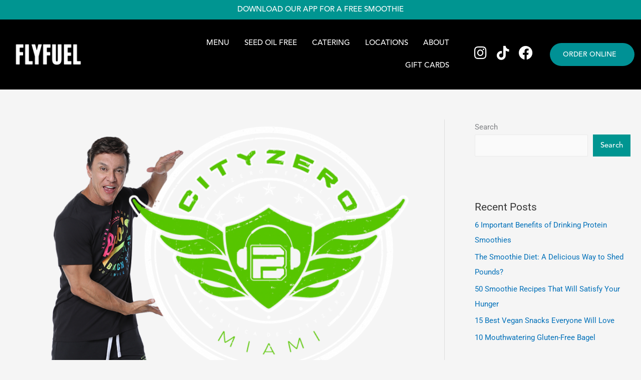

--- FILE ---
content_type: text/css
request_url: https://eatflyfuel.com/wp-content/uploads/elementor/css/post-32.css?ver=1755110634
body_size: 373
content:
.elementor-kit-32{--e-global-color-primary:#6EC1E4;--e-global-color-secondary:#54595F;--e-global-color-text:#7A7A7A;--e-global-color-accent:#61CE70;--e-global-color-99aedd1:#009591;--e-global-color-9c23259:#322F31;--e-global-color-5bc1edb:#FFFFFF;--e-global-color-6b26c45:#E5E1E6;--e-global-color-fe29ebc:#C5D9D2;--e-global-color-dabdb3b:#205954;--e-global-color-99090cd:#222222;--e-global-typography-primary-font-family:"Roboto";--e-global-typography-primary-font-weight:600;--e-global-typography-secondary-font-family:"Roboto Slab";--e-global-typography-secondary-font-weight:400;--e-global-typography-text-font-family:"Roboto";--e-global-typography-text-font-weight:400;--e-global-typography-accent-font-family:"Roboto";--e-global-typography-accent-font-weight:500;--e-global-typography-e823668-font-family:"AvenirLTStd-Medium";--e-global-typography-e823668-font-size:15px;--e-global-typography-e823668-font-weight:500;--e-global-typography-efd5f2a-font-family:"Mojito";--e-global-typography-efd5f2a-font-size:35px;--e-global-typography-efd5f2a-font-weight:600;}.elementor-kit-32 e-page-transition{background-color:#FFBC7D;}.elementor-section.elementor-section-boxed > .elementor-container{max-width:1450px;}.e-con{--container-max-width:1450px;}.elementor-widget:not(:last-child){margin-block-end:20px;}.elementor-element{--widgets-spacing:20px 20px;--widgets-spacing-row:20px;--widgets-spacing-column:20px;}{}h1.entry-title{display:var(--page-title-display);}@media(min-width:2400px){.elementor-section.elementor-section-boxed > .elementor-container{max-width:2200px;}.e-con{--container-max-width:2200px;}}@media(max-width:1024px){.elementor-section.elementor-section-boxed > .elementor-container{max-width:1140px;}.e-con{--container-max-width:1140px;}}@media(max-width:767px){.elementor-section.elementor-section-boxed > .elementor-container{max-width:767px;}.e-con{--container-max-width:767px;}}

--- FILE ---
content_type: text/css
request_url: https://eatflyfuel.com/wp-content/uploads/elementor/css/post-5292.css?ver=1755110635
body_size: 2148
content:
.elementor-5292 .elementor-element.elementor-element-21f67778:not(.elementor-motion-effects-element-type-background), .elementor-5292 .elementor-element.elementor-element-21f67778 > .elementor-motion-effects-container > .elementor-motion-effects-layer{background-color:var( --e-global-color-99aedd1 );}.elementor-5292 .elementor-element.elementor-element-21f67778{transition:background 0.3s, border 0.3s, border-radius 0.3s, box-shadow 0.3s;padding:0px 0px 0px 0px;}.elementor-5292 .elementor-element.elementor-element-21f67778 > .elementor-background-overlay{transition:background 0.3s, border-radius 0.3s, opacity 0.3s;}.elementor-bc-flex-widget .elementor-5292 .elementor-element.elementor-element-811eca9.elementor-column .elementor-widget-wrap{align-items:center;}.elementor-5292 .elementor-element.elementor-element-811eca9.elementor-column.elementor-element[data-element_type="column"] > .elementor-widget-wrap.elementor-element-populated{align-content:center;align-items:center;}.elementor-widget-heading .elementor-heading-title{font-family:var( --e-global-typography-primary-font-family ), Sans-serif;font-weight:var( --e-global-typography-primary-font-weight );color:var( --e-global-color-primary );}.elementor-5292 .elementor-element.elementor-element-6aea4a64{text-align:center;}.elementor-5292 .elementor-element.elementor-element-6aea4a64 .elementor-heading-title{font-family:"AvenirLTStd-Medium", Sans-serif;font-size:15px;font-weight:500;text-transform:uppercase;color:var( --e-global-color-5bc1edb );}.elementor-5292 .elementor-element.elementor-element-7da90b01:not(.elementor-motion-effects-element-type-background), .elementor-5292 .elementor-element.elementor-element-7da90b01 > .elementor-motion-effects-container > .elementor-motion-effects-layer{background-color:var( --e-global-color-astglobalcolor8 );}.elementor-5292 .elementor-element.elementor-element-7da90b01{transition:background 0.3s, border 0.3s, border-radius 0.3s, box-shadow 0.3s;padding:15px 0px 15px 0px;}.elementor-5292 .elementor-element.elementor-element-7da90b01 > .elementor-background-overlay{transition:background 0.3s, border-radius 0.3s, opacity 0.3s;}.elementor-bc-flex-widget .elementor-5292 .elementor-element.elementor-element-4c6f346.elementor-column .elementor-widget-wrap{align-items:center;}.elementor-5292 .elementor-element.elementor-element-4c6f346.elementor-column.elementor-element[data-element_type="column"] > .elementor-widget-wrap.elementor-element-populated{align-content:center;align-items:center;}.elementor-widget-theme-site-logo .widget-image-caption{color:var( --e-global-color-text );font-family:var( --e-global-typography-text-font-family ), Sans-serif;font-weight:var( --e-global-typography-text-font-weight );}.elementor-5292 .elementor-element.elementor-element-437531a9 > .elementor-widget-container{margin:-50px 0px -50px 0px;}.elementor-5292 .elementor-element.elementor-element-437531a9{text-align:left;}.elementor-5292 .elementor-element.elementor-element-437531a9 img{width:66%;}.elementor-bc-flex-widget .elementor-5292 .elementor-element.elementor-element-76d56165.elementor-column .elementor-widget-wrap{align-items:center;}.elementor-5292 .elementor-element.elementor-element-76d56165.elementor-column.elementor-element[data-element_type="column"] > .elementor-widget-wrap.elementor-element-populated{align-content:center;align-items:center;}.elementor-5292 .elementor-element.elementor-element-76d56165.elementor-column > .elementor-widget-wrap{justify-content:flex-end;}.elementor-widget-navigation-menu .menu-item a.hfe-menu-item.elementor-button{background-color:var( --e-global-color-accent );font-family:var( --e-global-typography-accent-font-family ), Sans-serif;font-weight:var( --e-global-typography-accent-font-weight );}.elementor-widget-navigation-menu .menu-item a.hfe-menu-item.elementor-button:hover{background-color:var( --e-global-color-accent );}.elementor-widget-navigation-menu a.hfe-menu-item, .elementor-widget-navigation-menu a.hfe-sub-menu-item{font-family:var( --e-global-typography-primary-font-family ), Sans-serif;font-weight:var( --e-global-typography-primary-font-weight );}.elementor-widget-navigation-menu .menu-item a.hfe-menu-item, .elementor-widget-navigation-menu .sub-menu a.hfe-sub-menu-item{color:var( --e-global-color-text );}.elementor-widget-navigation-menu .menu-item a.hfe-menu-item:hover,
								.elementor-widget-navigation-menu .sub-menu a.hfe-sub-menu-item:hover,
								.elementor-widget-navigation-menu .menu-item.current-menu-item a.hfe-menu-item,
								.elementor-widget-navigation-menu .menu-item a.hfe-menu-item.highlighted,
								.elementor-widget-navigation-menu .menu-item a.hfe-menu-item:focus{color:var( --e-global-color-accent );}.elementor-widget-navigation-menu .hfe-nav-menu-layout:not(.hfe-pointer__framed) .menu-item.parent a.hfe-menu-item:before,
								.elementor-widget-navigation-menu .hfe-nav-menu-layout:not(.hfe-pointer__framed) .menu-item.parent a.hfe-menu-item:after{background-color:var( --e-global-color-accent );}.elementor-widget-navigation-menu .hfe-nav-menu-layout:not(.hfe-pointer__framed) .menu-item.parent .sub-menu .hfe-has-submenu-container a:after{background-color:var( --e-global-color-accent );}.elementor-widget-navigation-menu .hfe-pointer__framed .menu-item.parent a.hfe-menu-item:before,
								.elementor-widget-navigation-menu .hfe-pointer__framed .menu-item.parent a.hfe-menu-item:after{border-color:var( --e-global-color-accent );}
							.elementor-widget-navigation-menu .sub-menu li a.hfe-sub-menu-item,
							.elementor-widget-navigation-menu nav.hfe-dropdown li a.hfe-sub-menu-item,
							.elementor-widget-navigation-menu nav.hfe-dropdown li a.hfe-menu-item,
							.elementor-widget-navigation-menu nav.hfe-dropdown-expandible li a.hfe-menu-item,
							.elementor-widget-navigation-menu nav.hfe-dropdown-expandible li a.hfe-sub-menu-item{font-family:var( --e-global-typography-accent-font-family ), Sans-serif;font-weight:var( --e-global-typography-accent-font-weight );}.elementor-5292 .elementor-element.elementor-element-7173749 .menu-item a.hfe-menu-item{padding-left:15px;padding-right:15px;}.elementor-5292 .elementor-element.elementor-element-7173749 .menu-item a.hfe-sub-menu-item{padding-left:calc( 15px + 20px );padding-right:15px;}.elementor-5292 .elementor-element.elementor-element-7173749 .hfe-nav-menu__layout-vertical .menu-item ul ul a.hfe-sub-menu-item{padding-left:calc( 15px + 40px );padding-right:15px;}.elementor-5292 .elementor-element.elementor-element-7173749 .hfe-nav-menu__layout-vertical .menu-item ul ul ul a.hfe-sub-menu-item{padding-left:calc( 15px + 60px );padding-right:15px;}.elementor-5292 .elementor-element.elementor-element-7173749 .hfe-nav-menu__layout-vertical .menu-item ul ul ul ul a.hfe-sub-menu-item{padding-left:calc( 15px + 80px );padding-right:15px;}.elementor-5292 .elementor-element.elementor-element-7173749 .menu-item a.hfe-menu-item, .elementor-5292 .elementor-element.elementor-element-7173749 .menu-item a.hfe-sub-menu-item{padding-top:15px;padding-bottom:15px;}.elementor-5292 .elementor-element.elementor-element-7173749 ul.sub-menu{width:220px;}.elementor-5292 .elementor-element.elementor-element-7173749 .sub-menu a.hfe-sub-menu-item,
						 .elementor-5292 .elementor-element.elementor-element-7173749 nav.hfe-dropdown li a.hfe-menu-item,
						 .elementor-5292 .elementor-element.elementor-element-7173749 nav.hfe-dropdown li a.hfe-sub-menu-item,
						 .elementor-5292 .elementor-element.elementor-element-7173749 nav.hfe-dropdown-expandible li a.hfe-menu-item,
						 .elementor-5292 .elementor-element.elementor-element-7173749 nav.hfe-dropdown-expandible li a.hfe-sub-menu-item{padding-top:15px;padding-bottom:15px;}.elementor-5292 .elementor-element.elementor-element-7173749 .hfe-nav-menu__toggle{margin-left:auto;}.elementor-5292 .elementor-element.elementor-element-7173749 a.hfe-menu-item, .elementor-5292 .elementor-element.elementor-element-7173749 a.hfe-sub-menu-item{font-family:"AvenirLTStd-Medium", Sans-serif;font-size:15px;font-weight:500;text-transform:uppercase;}.elementor-5292 .elementor-element.elementor-element-7173749 .menu-item a.hfe-menu-item, .elementor-5292 .elementor-element.elementor-element-7173749 .sub-menu a.hfe-sub-menu-item{color:var( --e-global-color-5bc1edb );}.elementor-5292 .elementor-element.elementor-element-7173749 .sub-menu,
								.elementor-5292 .elementor-element.elementor-element-7173749 nav.hfe-dropdown,
								.elementor-5292 .elementor-element.elementor-element-7173749 nav.hfe-dropdown-expandible,
								.elementor-5292 .elementor-element.elementor-element-7173749 nav.hfe-dropdown .menu-item a.hfe-menu-item,
								.elementor-5292 .elementor-element.elementor-element-7173749 nav.hfe-dropdown .menu-item a.hfe-sub-menu-item{background-color:var( --e-global-color-astglobalcolor8 );}
							.elementor-5292 .elementor-element.elementor-element-7173749 .sub-menu li a.hfe-sub-menu-item,
							.elementor-5292 .elementor-element.elementor-element-7173749 nav.hfe-dropdown li a.hfe-sub-menu-item,
							.elementor-5292 .elementor-element.elementor-element-7173749 nav.hfe-dropdown li a.hfe-menu-item,
							.elementor-5292 .elementor-element.elementor-element-7173749 nav.hfe-dropdown-expandible li a.hfe-menu-item,
							.elementor-5292 .elementor-element.elementor-element-7173749 nav.hfe-dropdown-expandible li a.hfe-sub-menu-item{font-family:"AvenirLTStd-Medium", Sans-serif;font-size:15px;font-weight:500;}.elementor-5292 .elementor-element.elementor-element-7173749 .sub-menu li.menu-item:not(:last-child),
						.elementor-5292 .elementor-element.elementor-element-7173749 nav.hfe-dropdown li.menu-item:not(:last-child),
						.elementor-5292 .elementor-element.elementor-element-7173749 nav.hfe-dropdown-expandible li.menu-item:not(:last-child){border-bottom-style:none;}.elementor-5292 .elementor-element.elementor-element-7173749 div.hfe-nav-menu-icon{color:var( --e-global-color-5bc1edb );}.elementor-5292 .elementor-element.elementor-element-7173749 div.hfe-nav-menu-icon svg{fill:var( --e-global-color-5bc1edb );}.elementor-bc-flex-widget .elementor-5292 .elementor-element.elementor-element-25752637.elementor-column .elementor-widget-wrap{align-items:center;}.elementor-5292 .elementor-element.elementor-element-25752637.elementor-column.elementor-element[data-element_type="column"] > .elementor-widget-wrap.elementor-element-populated{align-content:center;align-items:center;}.elementor-5292 .elementor-element.elementor-element-6f37de54{--grid-template-columns:repeat(0, auto);--icon-size:28px;--grid-column-gap:13px;--grid-row-gap:0px;}.elementor-5292 .elementor-element.elementor-element-6f37de54 .elementor-widget-container{text-align:center;}.elementor-5292 .elementor-element.elementor-element-6f37de54 .elementor-social-icon{background-color:#FFFFFF00;--icon-padding:0em;}.elementor-5292 .elementor-element.elementor-element-6f37de54 .elementor-social-icon i{color:var( --e-global-color-5bc1edb );}.elementor-5292 .elementor-element.elementor-element-6f37de54 .elementor-social-icon svg{fill:var( --e-global-color-5bc1edb );}.elementor-bc-flex-widget .elementor-5292 .elementor-element.elementor-element-7bad7eb3.elementor-column .elementor-widget-wrap{align-items:center;}.elementor-5292 .elementor-element.elementor-element-7bad7eb3.elementor-column.elementor-element[data-element_type="column"] > .elementor-widget-wrap.elementor-element-populated{align-content:center;align-items:center;}.elementor-widget-nav-menu .elementor-nav-menu .elementor-item{font-family:var( --e-global-typography-primary-font-family ), Sans-serif;font-weight:var( --e-global-typography-primary-font-weight );}.elementor-widget-nav-menu .elementor-nav-menu--main .elementor-item{color:var( --e-global-color-text );fill:var( --e-global-color-text );}.elementor-widget-nav-menu .elementor-nav-menu--main .elementor-item:hover,
					.elementor-widget-nav-menu .elementor-nav-menu--main .elementor-item.elementor-item-active,
					.elementor-widget-nav-menu .elementor-nav-menu--main .elementor-item.highlighted,
					.elementor-widget-nav-menu .elementor-nav-menu--main .elementor-item:focus{color:var( --e-global-color-accent );fill:var( --e-global-color-accent );}.elementor-widget-nav-menu .elementor-nav-menu--main:not(.e--pointer-framed) .elementor-item:before,
					.elementor-widget-nav-menu .elementor-nav-menu--main:not(.e--pointer-framed) .elementor-item:after{background-color:var( --e-global-color-accent );}.elementor-widget-nav-menu .e--pointer-framed .elementor-item:before,
					.elementor-widget-nav-menu .e--pointer-framed .elementor-item:after{border-color:var( --e-global-color-accent );}.elementor-widget-nav-menu{--e-nav-menu-divider-color:var( --e-global-color-text );}.elementor-widget-nav-menu .elementor-nav-menu--dropdown .elementor-item, .elementor-widget-nav-menu .elementor-nav-menu--dropdown  .elementor-sub-item{font-family:var( --e-global-typography-accent-font-family ), Sans-serif;font-weight:var( --e-global-typography-accent-font-weight );}.elementor-5292 .elementor-element.elementor-element-4eeea18e .elementor-nav-menu .elementor-item{font-family:"AvenirLTStd-Medium", Sans-serif;font-size:14px;font-weight:500;text-transform:uppercase;}.elementor-5292 .elementor-element.elementor-element-4eeea18e .elementor-nav-menu--main .elementor-item{color:var( --e-global-color-5bc1edb );fill:var( --e-global-color-5bc1edb );padding-left:0px;padding-right:0px;}.elementor-5292 .elementor-element.elementor-element-4eeea18e .elementor-nav-menu--main .elementor-item:hover,
					.elementor-5292 .elementor-element.elementor-element-4eeea18e .elementor-nav-menu--main .elementor-item.elementor-item-active,
					.elementor-5292 .elementor-element.elementor-element-4eeea18e .elementor-nav-menu--main .elementor-item.highlighted,
					.elementor-5292 .elementor-element.elementor-element-4eeea18e .elementor-nav-menu--main .elementor-item:focus{color:var( --e-global-color-5bc1edb );fill:var( --e-global-color-5bc1edb );}.elementor-5292 .elementor-element.elementor-element-4eeea18e .elementor-nav-menu--main:not(.e--pointer-framed) .elementor-item:before,
					.elementor-5292 .elementor-element.elementor-element-4eeea18e .elementor-nav-menu--main:not(.e--pointer-framed) .elementor-item:after{background-color:var( --e-global-color-5bc1edb );}.elementor-5292 .elementor-element.elementor-element-4eeea18e .e--pointer-framed .elementor-item:before,
					.elementor-5292 .elementor-element.elementor-element-4eeea18e .e--pointer-framed .elementor-item:after{border-color:var( --e-global-color-5bc1edb );}.elementor-5292 .elementor-element.elementor-element-4eeea18e .e--pointer-framed .elementor-item:before{border-width:0px;}.elementor-5292 .elementor-element.elementor-element-4eeea18e .e--pointer-framed.e--animation-draw .elementor-item:before{border-width:0 0 0px 0px;}.elementor-5292 .elementor-element.elementor-element-4eeea18e .e--pointer-framed.e--animation-draw .elementor-item:after{border-width:0px 0px 0 0;}.elementor-5292 .elementor-element.elementor-element-4eeea18e .e--pointer-framed.e--animation-corners .elementor-item:before{border-width:0px 0 0 0px;}.elementor-5292 .elementor-element.elementor-element-4eeea18e .e--pointer-framed.e--animation-corners .elementor-item:after{border-width:0 0px 0px 0;}.elementor-5292 .elementor-element.elementor-element-4eeea18e .e--pointer-underline .elementor-item:after,
					 .elementor-5292 .elementor-element.elementor-element-4eeea18e .e--pointer-overline .elementor-item:before,
					 .elementor-5292 .elementor-element.elementor-element-4eeea18e .e--pointer-double-line .elementor-item:before,
					 .elementor-5292 .elementor-element.elementor-element-4eeea18e .e--pointer-double-line .elementor-item:after{height:0px;}.elementor-5292 .elementor-element.elementor-element-4eeea18e{--e-nav-menu-horizontal-menu-item-margin:calc( 27px / 2 );}.elementor-5292 .elementor-element.elementor-element-4eeea18e .elementor-nav-menu--main:not(.elementor-nav-menu--layout-horizontal) .elementor-nav-menu > li:not(:last-child){margin-bottom:27px;}@media(min-width:768px){.elementor-5292 .elementor-element.elementor-element-4c6f346{width:22%;}.elementor-5292 .elementor-element.elementor-element-76d56165{width:50%;}.elementor-5292 .elementor-element.elementor-element-25752637{width:13%;}.elementor-5292 .elementor-element.elementor-element-7bad7eb3{width:14.753%;}}@media(max-width:1024px) and (min-width:768px){.elementor-5292 .elementor-element.elementor-element-76d56165{width:36%;}.elementor-5292 .elementor-element.elementor-element-25752637{width:16%;}.elementor-5292 .elementor-element.elementor-element-7bad7eb3{width:26%;}}@media(min-width:2400px){.elementor-5292 .elementor-element.elementor-element-811eca9{width:23%;}.elementor-5292 .elementor-element.elementor-element-4c6f346{width:23%;}.elementor-5292 .elementor-element.elementor-element-437531a9 img{width:176px;height:99px;}.elementor-5292 .elementor-element.elementor-element-76d56165{width:65%;}.elementor-5292 .elementor-element.elementor-element-25752637{width:5%;}.elementor-5292 .elementor-element.elementor-element-7bad7eb3{width:7%;}}@media(max-width:1024px){.elementor-5292 .elementor-element.elementor-element-21f67778{padding:0px 0px 0px 0px;}.elementor-5292 .elementor-element.elementor-element-7da90b01{padding:0px 0px 10px 0px;}.elementor-5292 .elementor-element.elementor-element-437531a9 > .elementor-widget-container{margin:-30px 0px -30px 0px;}.elementor-5292 .elementor-element.elementor-element-76d56165 > .elementor-element-populated{margin:3px 0px 0px 0px;--e-column-margin-right:0px;--e-column-margin-left:0px;}.elementor-5292 .elementor-element.elementor-element-7173749 nav.hfe-nav-menu__layout-horizontal:not(.hfe-dropdown) ul.sub-menu, .elementor-5292 .elementor-element.elementor-element-7173749 nav.hfe-nav-menu__layout-expandible.menu-is-active, .elementor-5292 .elementor-element.elementor-element-7173749 nav.hfe-nav-menu__layout-vertical:not(.hfe-dropdown) ul.sub-menu{margin-top:30px;}.elementor-5292 .elementor-element.elementor-element-7173749 .hfe-dropdown.menu-is-active{margin-top:30px;}.elementor-5292 .elementor-element.elementor-element-25752637 > .elementor-element-populated{margin:5px 0px 0px 0px;--e-column-margin-right:0px;--e-column-margin-left:0px;}.elementor-5292 .elementor-element.elementor-element-6f37de54{--icon-size:20px;--grid-column-gap:10px;}.elementor-5292 .elementor-element.elementor-element-4eeea18e .elementor-nav-menu .elementor-item{font-size:12px;}}@media(max-width:767px){.elementor-5292 .elementor-element.elementor-element-4c6f346{width:44%;}.elementor-5292 .elementor-element.elementor-element-437531a9 > .elementor-widget-container{margin:-32px 0px -36px 0px;}.elementor-5292 .elementor-element.elementor-element-437531a9 img{width:100%;}.elementor-5292 .elementor-element.elementor-element-76d56165{width:13%;}.elementor-5292 .elementor-element.elementor-element-7bad7eb3{width:43%;}}/* Start custom CSS for theme-site-logo, class: .elementor-element-437531a9 */@media not all and (min-resolution: .001dpcm) {
    .elementor-4025 .elementor-element.elementor-element-5a44255 img {
    width: 69%;
    }
}/* End custom CSS */
/* Start custom CSS for navigation-menu, class: .elementor-element-7173749 */@media screen and (max-width: 800px){
.hfe-nav-menu li:last-child {
    padding-bottom: 80px;
}
}/* End custom CSS */
/* Start custom CSS for nav-menu, class: .elementor-element-4eeea18e */@media screen and (min-width: 1300px){
    
    ul#menu-1-b3cf9d0 li a {
    color: #fff;
}



}
@media screen and (max-width: 800px){
    .elementor-nav-menu--dropdown a {
    color: #ffffff;
}
    
    .order-nav-1 nav {
    background: #009195 !important;
    padding: 0px 5px 0px 5px;
    border-radius: 45px;
}
.elementor-4025 .elementor-element.elementor-element-6df3667 .elementor-nav-menu .elementor-item {
    color: #fff;
}


/*.order-nav nav ul li a {*/
/*    color:#fff !important;*/
/*}*/
}

@media screen and (max-width: 500px){
    .order-nav-1 nav {
    padding: 0px 2px 0px 13px !important;
}
.order-nav-1 nav ul li a {
    padding: 12px 8px 12px 12px;
}


}



/*.elementor-nav-menu--layout-horizontal .elementor-nav-menu>li>.scroll-down, .elementor-nav-menu--layout-horizontal .elementor-nav-menu>li ul li a {*/
/*    color: #fff !important;*/
/*}*/

.order-nav-1 nav {
    background: #009195 !important;
    padding: 0px 17px 0px 17px;
    border-radius: 45px;
}



@media screen and  (max-width: 700px) {
    .elementor-5292 .elementor-element.elementor-element-4eeea18e .elementor-nav-menu .elementor-item {
        font-size: 12px;
        color: #fff;
    }
}/* End custom CSS */

--- FILE ---
content_type: text/css
request_url: https://eatflyfuel.com/wp-content/themes/astrachild/style.css?ver=6.8.3
body_size: 4974
content:
/*
Theme Name:   astrachild
Description:  astra-child
Author:       admin
Template:     astra
Version:      1.0
License:      GNU General Public License v2 or later
License URI:  http://www.gnu.org/licenses/gpl-2.0.html
Text Domain:  astrachild
*/

/* Write here your own personal stylesheet */
.mw5500 .elementor-container.elementor-column-gap-default {
	max-width: 700px;
	margin: 0 auto !important;
}
div#mb5 {
    margin-bottom: 10px !important;
}
.pl p {
    margin-bottom: 0 !important;
}
.mc4wp-alert.mc4wp-success p {
    color: #fff !important;
}
.ast-custom-button {
    font-size: 30px;
    margin-bottom: 0  !important;
    height: 45px;
    font-family: 'Mojito' !important;
}
.ast-builder-menu-1 .sub-menu, .ast-builder-menu-1 .inline-on-mobile .sub-menu {
    border-color: #009591 !important;
}
span.ast-icon.icon-arrow svg {
    color: #009591 !important;
}
.ast-logo-title-inline .ast-site-identity {
    padding: 13.5px 0;
}
.ast-main-header-wrap.main-header-bar-wrap {
    background: url(/wp-content/uploads/2021/10/header-bg.png);
    width: 100%;
    background-size: cover;
    background-position: center;
}
.your {
    font-size: 303px !important;
    color: #322f31;
    font-family: "Holimount" !important;
}
.day {
    font-size: 123px !important;
    font-family: "Avenir LTStd-Heavy" !important;
}
.ordbtn01 {
    min-height: 59px !important;
    height: 59px !important;
    font-family: 'Mojito' !important;
    line-height: 69px !important;
}
.your {
    position: relative;
    left: 45px;
    top: -22px;
}
.custom .tp-bullet {
    width: 15px;
    height: 7px;
}
rs-bullet.tp-bullet.selected {
    border-color: #009591 !important;
    background: #009591 !important;
}
rs-bullet.tp-bullet {
    border-color: #322f31 !important;
    background: #322f31 !important;
}
*{
	outline:none !important;
}
.boxshadow01::before {
	content: '';
	background: url(/wp-content/uploads/2021/10/bs.png);
	width: 100%;
	height: 135px;
	position: absolute;
	left: 50%;
	top: 50px;
	transform: translate(-50%, 0px);
	background-size: cover;
}
.boxshadow01 .elementor-container.elementor-column-gap-default {
    max-width: 1000px !important;
}
.minheight1 .elementor-widget-wrap.elementor-element-populated {
    min-height: 375px;
}
.mb0 {
    margin-bottom: 10px !important;
}
.btnpad01 a {
    height: 57px !important;
    line-height: 38px;
    padding-left: 28px;
    padding-right: 28px;
}
.textpos01 {
    position: relative;
    top: -45px;
    left: -65px;
}
span.blue01 {
    font-family: 'Holimount' !important;
    color: rgb( 0, 149, 145 );
    font-size: 384px;
    font-weight: unset !important;
    position: relative;
    left: 55px;
}
span.make01 {
    font-family: 'AvenirLTStd-Black';
    position: relative;
}
.cookrow01:before {
    content: '';
    background: url(/wp-content/uploads/2021/10/cook.png);
    width: 448px;
    height: 618px;
    position: absolute;
    right: 0;
    bottom: 0;
    z-index: 0;
}
span.about {
    font-size: 107px;
    font-family: 'Mojito';
}
span.about:before {
    content: 'your';
    color: #000;
    font-family: 'Holimount' !important;
    font-size: 334px;
    position: absolute;
    left: 214px;
    top: -190px;
    z-index: 1;
}
.elementor-element-7db390b {
    margin-bottom: 0 !important;
}
.elementor-element-87a0939 {
    margin-bottom: 0 !important;
}
.elementor-element-76268b2 .elementor-widget-wrap.elementor-element-populated {
    max-width: 564px;
}
.line01:before {
    content: '';
    background: url(/wp-content/uploads/2021/10/line.png);
    width: 245px;
    height: 678px;
    position: absolute;
    right: 0;
    top: 60px;
    z-index: -1;
}
#comments .submit, .search .search-submit {
    padding: 10px 15px;
    border-radius: 2px;
    line-height: 1.85714285714286;
    border: 0;
    line-height: 37px;
    padding-bottom: 6px;
}
.premium-blog-post-container .premium-blog-content-wrapper {
    background-color: #fff !important;
    padding: 15px !important;
}
.premium-blog-post-container {
    background: #fff !important;
    padding: 15px;
    padding-right: 0;
}
h2.premium-blog-entry-title a {
    text-decoration: unset !important;
}
.hove01 a{
	text-decoration: unset !important;
}
.hove01 a:hover{
	color: #322F31;
}
span.signup01 {
    font-size: 105px;
    font-family: 'Mojito' !important;
} 
/*
span.our01 {
    font-size: 584px;
    font-family: 'Holimount' !important;
    line-height: 1px !important;
    position: relative;
    z-index: 0;
    left: 35px;
} */
span.our01 {
	font-size: 120px;
	font-family: 'Holimount' !important;
	line-height: 1px !important;
	position: relative;
	z-index: 0;
	left: 10px;
	top: -5px;
	text-transform: capitalize;
}
.elementor-element-2c7192f {
    margin-bottom: 0 !important;
}
.elementor-element-a6510af {
    margin-bottom: 0 !important;
}
.newsform {
    background: #fff;
    padding: 10px;
    display: grid;
    max-width: 580px;
    grid-template-columns: 75% 25%;
	border-radius:5px;
}
input.emadd {
    width: 100%;
    background: #fff;
    border-color: transparent !important;
    font-size: 22px;
    font-family: 'AvenirLTStd-Medium';
    color: #000 !important;
    border: 0px !important;
}
input.signupbtn {
    font-size: 24px !important;
    font-family: 'Avenir LTStd-Heavy' !important;
    padding: 16px 20px !important;
    background: rgb( 238, 203, 12 );
    color: #000;
}
input.signupbtn {
    font-size: 23px !important;
    font-family: 'Avenir LTStd-Heavy' !important;
    padding: 17.5px 23px !important;
    background: rgb( 238, 203, 12 );
    color: #000;
    border: 0px !important;
    height: 59px !important;
}
input.signupbtn:hover {
    background: #322f31;
    color: #fff;
}
@media(min-width:1680px){
.newssec01:before {
    content: '';
    background: url(https://eatflyfuel.com/wp-content/uploads/2021/10/Untitled-2-1.png);
    width: 114px;
    height: 324px;
    position: absolute;
    left: 0;
    top: 50%;
    z-index: 1;
    transform: translate(0px, -50%);
}
}
.mapbox002  .elementor-widget-container {
    background: #fff;
    padding: 10px;
    border-radius: 5px;
    max-width: 320px;
}
.boxheig01 .elementor-widget-wrap.elementor-element-populated {
    min-height: 590px;
    background-size: cover;
    background-repeat: no-repeat;
    background-position: center;
}
.boxheig01 .elementor-widget-wrap.elementor-element-populated:before {
    content: '';
    background: url(https://eatflyfuel.com/wp-content/uploads/2021/10/vector1.png);
    width: 990px;
    height: 851px;
    position: absolute;
    left: 0;
    z-index: 0;
    top: -65px;
}
.mbox01:before {
    content: '';
    background: url(https://eatflyfuel.com/wp-content/uploads/2021/10/arrow.png);
    width: 265px;
    height: 116px;
    position: absolute;
    left: -265px;
    top: -55px;
}
.mapbox002 a {
    text-decoration: unset !important;
    color: #000;
}
h2.widget-title {
    font-size: 20px;
    color: #fff;
    font-family: 'AvenirLTStd-Black';
    text-transform: uppercase;
}
section#block-7 {
    margin-bottom: 0 !important;
}
p.font16 {
    font-size: 16px;
    color: #fff;
    font-family: 'AvenirLTStd-Medium';
    line-height: 1.4;
}
p.tel01  a {
    font-size: 23px;
    font-family: 'AvenirLTStd-Medium';
    color: #fff !important;
}
.widget {
    margin: 0 0 10px 0;
}
#block-11 a.wp-block-button__link {
    font-size: 19px;
    border-radius: 5px;
    border: 1px solid #009591;
    padding: 15px 18px;
}
#block-11 a.wp-block-button__link:hover {
    border: 1px solid #fff !important;
    color: #fff !important;
}
p.font16 {
    margin-bottom: 0 !important;
}
.ast-builder-grid-row-6-equal .ast-builder-grid-row {
    grid-template-columns: 15% 15% 18% 17% 20% 15%;
    grid-column-gap: 0;
}
.site-footer-section {
    padding-left: 10px;
    padding-right: 10px;
}
table.oh01 th {
	font-size: 21px;
	color: #707070;
	padding: 0;
	border: 0px !important;
	font-family: "AvenirLTStd-Medium", Sans-serif !important;
	font-weight: unset !important;
}
section#block-11 {
    margin-top: 85px;
}
.site-footer-primary-section-6 .ast-builder-html-element {
    margin-top: 85px;
}
h2.widget-title {
    font-size: 20px;
    color: #fff;
    font-family: 'AvenirLTStd-Black';
    text-transform: uppercase;
    text-align: left;
}
table.oh01 {
    border: 0px !important;
}
p.tel01 {
    margin-bottom: 0 !important;
}
p.emtxt01 {
    margin-bottom: 0 !important;
}
.ast-footer-copyright {
    text-align: left;
    color: #fff;
    font-size: 15px;
    font-family: 'AvenirLTStd-Medium';
    line-height: 1.4;
}
.ast-builder-footer-grid-columns.site-below-footer-inner-wrap.ast-builder-grid-row {
    border-top: 1px solid #898989;
    padding: 20px 10px;
}
.site-below-footer-wrap {
    padding-top: 0 !important;
    padding-bottom: 0 !important;
}
@media(min-width:1600px) {
footer#colophon {
    position: relative;
}
footer#colophon:before {
    content: '';
    background: url(https://eatflyfuel.com/wp-content/uploads/2021/10/af01.png);
    width: 163px;
    height: 289px;
    position: absolute;
    bottom: 0;
    left: 0;
    z-index: 0;
}
footer#colophon:after {
    content: '';
    background: url(https://eatflyfuel.com/wp-content/uploads/2021/10/af02.png);
    width: 194px;
    height: 285px;
    position: absolute;
    right: 0;
    top: 0px;
    z-index: 1;
}
}
footer#colophon a:hover {
    color: #009591 !important;
}
p.emtxt01  a {
    font-size: 18px !important;
    color: #fff;
	text-decoration:underline;
    font-family: 'AvenirLTStd-Medium' !important;
}
.menu li a {
    font-size: 15px;
    color: #fff;
    font-family: 'AvenirLTStd-Medium';
}
span.for01 {
    font-size: 27px;
}
.telll01  a {
    text-decoration: unset !important;
    color: #707070;
}
.mw55  .elementor-container.elementor-column-gap-default {
    margin-right: 10px;
}
.fixedheader {
	position: fixed !important;
	top: 0 !important;
	left: 0 !important;
	animation: smoothScroll 1s forwards;
	width: 100% !important;
	z-index: 99 !important;
	background: #fff !important;
	box-shadow: rgba(0, 0, 0, 0.2) 0px 0px 10px 0px;
}
.logged-in .fixedheader {

	top: 32px !important;

}
.logged-in #ast-mobile-header .fixedheader {
	top: 0 !important;
}
@keyframes smoothScroll {
	0% {
		transform: translateY(-40px);
	}
	100% {
		transform: translateY(0px);
	}
}
span.yur {
    color: #009591;
    line-height: 0;
    font-size: 384px;
    font-family: 'Holimount';
    position: relative;
    top: -75px;
}
.make01 {
    margin-bottom: 0 !important;
}
span.own08 {
    font-size: 168px;
    font-family: 'Avenir LTStd-Heavy' !important;
}
span.own08 {
    font-size: 168px !important;
    font-family: 'Avenir LTStd-Heavy' !important;
    position: relative;
    top: -50px;
    left: -65px;
    text-transform: uppercase;
    font-weight: 400 !important;
}
.bow01  h2 {
    position: relative;
    top: -100px;
    left: 425px;
}
.list50  li.elementor-icon-list-item {
    width: 50%;
    float: left;
}
span.txt01 {
    width: 50% !important;
    display: block;
    float: left;
}
.list501 span.elementor-icon-list-text {
    width: 100% !important;
    display: block !important;
}
.btn08 a {
	padding: 10px 45px !important;
	height: 63px;
	line-height: 49px !important;
}
.maker01:before {
    content: '';
    background: url(https://eatflyfuel.com/wp-content/uploads/2021/10/m1.png);
    width: 302px;
    height: 478px;
    position: absolute;
    z-index: 0;
    left: 0;
    top: 400px;
}
.mb0010 {
    margin-bottom: 10px !important;
}
.page-id-824 .boxshadow01:before {
    transform: translate(-50%, 20px) !important;
    height: 95px;
}
.maker01:after {
    content: '';
    background: url(https://eatflyfuel.com/wp-content/uploads/2021/10/m2.png);
    width: 245px;
    height: 832px;
    position: absolute;
    right: 0;
    top: 145px;
    z-index: 0;
}
.mb001 {
    margin-bottom: 0 !important;
}
.page-id-824 span.price01 {
    display: block;
    text-align: right;
}
.main001:before {
    content: '';
    background: url(https://eatflyfuel.com/wp-content/uploads/2021/10/00.png);
    width: 207px;
    height: 358px;
    position: absolute;
    left: 0;
    top: 155px;
    z-index: 0;
}
.main001:after {
    content: '';
    background: url(https://eatflyfuel.com/wp-content/uploads/2021/10/001.png);
    width: 456px;
    height: 546px;
    position: absolute;
    right: 0;
    bottom: 20px;
    z-index: 0;
}
.page-id-824 .btn08 a {
    height: 55px;
    line-height: 40px !important;
}
/* .mb001 h2 {
    color: #009591;
    -webkit-text-fill-color: white;
    -webkit-text-stroke-width: 1px;
    -webkit-text-stroke-color: #009591;
}*/
.mb001 h2 {
	color: #fff;
	-webkit-text-fill-color: transparent;
	-webkit-text-stroke-width: 1px;
	-webkit-text-stroke-color: #fff;
}
@media(min-width:922px){
li#menu-item-935 {
    display: none;
}
html {
	overflow-x: hidden !important;
}
}
@media(min-width:922px) and (max-width:1023px){
#ast-hf-menu-1 li a {
	font-size: 13px !important;
	padding-left: 5px !important;
	padding-right: 5px !important;
}
.ast-container, .ast-container-fluid {
	margin-left: auto;
	margin-right: auto;
	padding-left: 10px !important;
	padding-right: 10px !important;
}
.ast-custom-button {
	font-size: 25px !important;
	margin-bottom: 0 !important;
	height: 40px !important;
	font-family: 'Mojito' !important;
}
.custom-logo {
	max-width: 150px !important;
}
}
@media(min-width:1024px) and (max-width:1199px){
#ast-hf-menu-1 li a {
	font-size: 13px !important;
	padding-left: 8px;
	padding-right: 8px;
}
.custom-logo {
	max-width: 150px;
}
.ast-container, .ast-container-fluid {
	margin-left: auto;
	margin-right: auto;
	padding-left: 10px !important;
	padding-right: 10px !important;
}
}
@media(min-width:1200px) and (max-width:1330px){
#ast-hf-menu-1 li a {
	font-size: 15px !important;
	padding-left: 10px !important;
	padding-right: 10px !important;
}
}
.price01 {
	padding: 0px 10px;
}
@media(max-width:767px){
.ast-builder-grid-row-container.ast-builder-grid-row-mobile-full .ast-builder-grid-row {
	grid-template-columns: 1fr !important;
}
.btn08 a {
	padding: 7px 45px !important;
	height: 57px;
	line-height: 48px !important;
}
.txt01 {
	font-size: 28px;
	line-height: 1.3 !important;
}
.price01 {
	font-size: 28px !important;
	line-height: 1.3 !important;
}
.ef {
	font-size: 80px !important;
}
.elementor-304 .elementor-element.elementor-element-027be02 .elementor-heading-title {
	font-size: 100px !important;
}
body span.smalltext {
	font-size: 80px !important;
	top: -50px !important;
	font-weight: unset !important;
	position: relative;
	left: 110px;
	text-align: left !important;
}
.bow01 h2 {
	position: relative;
	top: 0;
	left: 0;
	font-size: 50px !important;
}
table.oh01 th {
	font-size: 18px !important;
}
.elementor-530 .elementor-element.elementor-element-1a86cbd .elementor-heading-title {
	font-size: 50px !important;
}
span.yur {
	color: #009591;
	line-height: 0;
	font-size: 110px;
	font-family: 'Holimount';
	position: relative;
	top: -5px !important;
}
span.own08 {
	font-size: 50px !important;
	top: 0 !important;
	left: 0 !important;
}

.list50 li.elementor-icon-list-item {
	width: 100%;
	float: unset !important;
}
.elementor-530 .elementor-element.elementor-element-4b6af1a > .elementor-widget-container {
	padding: 0 !important;
}
.elementor-530 .elementor-element.elementor-element-b5456ce > .elementor-widget-container {
	padding: 0 !important;
}
.elementor-530 .elementor-element.elementor-element-a6103a0 > .elementor-widget-container {
	padding: 0 !important;
}
.elementor-530 .elementor-element.elementor-element-d4b66dd > .elementor-widget-container {
	padding: 0 !important;
}
body .btn22 a {
	height: 70px !important;
	line-height: 24px !important;
	max-width: 100% !important;
}
body .btn21 a {
	height: 70px !important;
	line-height: 24px !important;
	max-width: 100% !important;
}
.newsform {
	background: unset !important;
	padding: 0 !important;
	display: grid;
	max-width: 100%;
	grid-template-columns: 100%;
	border-radius: 5px;
}
body input.emadd {
	font-size: 20px !important;
}
.mbox01::before {
	display: none !important;
}
..mbox01 .elementor-image-box-img {
	margin-bottom: 10px !important;
}
.boxheig01 .elementor-widget-wrap.elementor-element-populated {
	min-height: unset !important;
	background-size: cover;
	background-repeat: no-repeat;
	background-position: center;
}
body input.signupbtn {
	font-size: 20px !important;
	font-family: 'Avenir LTStd-Heavy' !important;
	padding: 11.5px 23px !important;
	background: rgb( 238, 203, 12 );
	color: #000;
	border: 0px !important;
	height: 50px !important;
}
.newsrow02 {
	margin-top: 10px !important;
}
.boxshadow01::before {
	content: '';
	background: url(/wp-content/uploads/2021/10/bs.png);
	width: 100%;
	height: 135px;
	position: absolute;
	left: 0;
	top: 100%;
	transform: translate(0%, 0px);
	background-position: bottom;
}
.textpos01 {
	position: relative;
	top: -25px;
	left: 0;
}
.cookrow01::before {
	display: none;
}
.elementor-9 .elementor-element.elementor-element-9c091f1 > .elementor-container {
	min-height: 450px !important;
}
span.about {
	font-size: 55px !important;
	font-family: 'Mojito';
}
.premium-blog-post-container {
	background: #fff !important;
	padding: 15px;
	padding-right: 15px !important;
}
/* span.our01 {
	font-size: 120px !important;
	font-family: 'Holimount' !important;
	line-height: 1px !important;
	position: relative;
	z-index: 0;
	left: 10px !important;
} */
span.our01 {
	font-size: 65px !important;
	font-family: 'Holimount' !important;
	line-height: 1px !important;
	position: relative;
	z-index: 0;
	left: 0px !important;
}
span.signup01 {
	font-size: 50px !important;
	font-family: 'Mojito' !important;
}
span.about::before {
	content: 'your';
	color: #000;
	font-family: 'Holimount' !important;
	font-size: 90px;
	position: absolute;
	left: 120px;
	top: -32px;
	z-index: 1;
}
.line01::before {
	display: none;
}
span.blue01 {
	font-family: 'Holimount' !important;
	color: rgb( 0, 149, 145 );
	font-size: 90px;
	font-weight: unset !important;
	position: relative;
	left: 0;
	top: -10px;
}
.day {
	font-size: 50px !important;
	font-family: "Avenir LTStd-Heavy" !important;
}
.your {
	font-size: 88px !important;
	color: #322f31;
	font-family: "Holimount" !important;
}
.your {
	position: relative;
	left: 15px;
	top: -10px;
}
.day {
	top: 5px !important;
	position: relative;
}
.ordbtn01 {
	min-height: 40px !important;
	height: 45px !important;
	font-family: 'Mojito' !important;
	line-height: 20px !important;
	padding: 15px 20px !important;
	font-size: 26px !important;
	position: relative !important;
	top: 30px;
}
.widget {
	text-align: left;
}
.site-footer-primary-section-6 .ast-builder-html-element {
	margin-top: 10px !important;
}
.ast-footer-copyright {
	text-align: center !important;
}
section#block-11 {
	margin: 10px 0 !important;
	text-align: left !important;
}
}
@media(min-width:768px) and (max-width:1199px){
.ast-builder-grid-row-container.ast-builder-grid-row-tablet-6-equal .ast-builder-grid-row {
	grid-template-columns: repeat( 3,1fr );
}
.widget {
	text-align: left;
}
}
@media(min-width:1200px) and (max-width:1247px){
table.oh01 th {
	font-size: 14px !important;
}
.menu li a { 
	font-size: 14px !important;
}
p.font16 {
	font-size: 14px !important;
}
p.tel01 a {
	font-size: 20px !important;
}
}
html {
	overflow-x: hidden;
}
@media(min-width:768px) and (max-width:1024px){
.your {
	font-size: 190px !important;
	color: #322f31;
	font-family: "Holimount" !important;
}
.elementor-304 .elementor-element.elementor-element-027be02 .elementor-heading-title {
	color: #322F31;
	font-family: "Mojito", Sans-serif;
	font-size: 250px !important;
}
.page-id-530 .elementor-image-box-title {
	font-size: 50px !important;
}
.day {
	font-size: 90px !important;
	font-family: "Avenir LTStd-Heavy" !important;
	position: relative;
	top: 8px;
}
.your {
	position: relative;
	left: 25px;
	top: -10px;
}
.ordbtn01 {
	min-height: 45px !important;
	height: 45px !important;
	font-family: 'Mojito' !important;
	line-height: 20px !important;
	padding: 15px 30px !important;
	font-size: 30px !important;
	position: relative !important;
	top: 30px;
}
}
@media(min-width:768px) and (max-width:1023px){
.minheight1 {
	width: 50% !important;
	margin-bottom: 10px;
}
}
@media(min-width:768px) and (max-width:1023px){
.newsform {
	background: transparent !important;
	padding: 0 !important;
	display: grid;
	max-width: 100% !important;
	grid-template-columns: 100% !important;
	border-radius: 5px;
}
.newsrow02 {
	margin-top: 10px !important;
}
input.signupbtn {
	font-size: 20px !important;
	font-family: 'Avenir LTStd-Heavy' !important;
	padding: 14.5px 23px !important;
	background: rgb( 238, 203, 12 );
	color: #000;
	border: 0px !important;
	height: 50px !important;
}
}
@media(min-width:1025px) and (max-width:1076px){
.elementor-9 .elementor-element.elementor-element-a6510af .elementor-heading-title {
	font-size: 140px !important;
}
}
@media(min-width:768px) and (max-width:1024px){
span.blue01 {
	font-family: 'Holimount' !important;
	color: rgb( 0, 149, 145 );
	font-size: 255px;
	font-weight: unset !important;
	position: relative;
	left: 15px;
	top: -35px;
}
.cookrow01::before {
	display: none;
}
.elementor-9 .elementor-element.elementor-element-9c091f1 > .elementor-container {
	min-height: 578px !important;
}
.line01::before {
	z-index: -1;
	display: none !important;
}	
span.signup01 {
	font-size: 75px !important;
	font-family: 'Mojito' !important;
}
span.our01 {
	font-size: 100px !important;
	font-family: 'Holimount' !important;
	line-height: 1px !important;
	position: relative;
	z-index: 0;
	left: 0px !important;
}
	
input.signupbtn {
	font-size: 23px !important;
	font-family: 'Avenir LTStd-Heavy' !important;
	padding: 17.5px 15px !important;
}
.premium-blog-post-container {
	background: #fff !important;
	padding: 15px !important;
	padding-right: 0;
}
span.about::before {
	content: 'your';
	color: #000;
	font-family: 'Holimount' !important;
	font-size: 160px !important;
	position: absolute;
	left: 199px !important;
	top: -55px !important;
	z-index: 1;
}
}
.main002::before {
	content: '';
	background: url(https://eatflyfuel.com/wp-content/uploads/2021/10/snack_Before-1.png);
	width: 285px;
	height: 1008px;
	position: absolute;
	left: 0;
	top: 100px;
	z-index: 0;
}
.main002::after {
	content: '';
	background: url(https://eatflyfuel.com/wp-content/uploads/2021/10/snacks_after-1.png);
	width: 219px;
	height: 840px;
	position: absolute;
	right: 0;
	bottom: 100px;
}
.main003::before {
	content: '';
	background: url(https://eatflyfuel.com/wp-content/uploads/2021/10/accoi_before.png);
	width: 285px;
	height: 875px;
	position: absolute;
	left: 0;
	bottom: 0px;
	z-index: 0;
}
.main004::after {
	content: '';
	background: url(https://eatflyfuel.com/wp-content/uploads/2021/10/s_after.png);
	width: 251px;
	height: 879px;
	position: absolute;
	right: 0;
	top: 190px;
}
.main004::before {
	content: '';
	background: url(https://eatflyfuel.com/wp-content/uploads/2021/10/s_before.png);
	width: 278px;
	height: 879px;
	position: absolute;
	left: 0;
	top: 100px;
	z-index: 1;
}
.main006::after {
	content: '';
	background: url(https://eatflyfuel.com/wp-content/uploads/2021/10/smoo_after.png);
	width: 179px;
	height: 942px;
	position: absolute;
	right: 0;
	bottom: 0;
	z-index: 0;
}
.main006::before {
	content: '';
	background: url(https://eatflyfuel.com/wp-content/uploads/2021/10/smoo_before.png);
	width: 256px;
	height: 1080px;
	position: absolute;
	left: 0;
	bottom: 0;
}
.yw {
	color:#fff !important;
}
@media(max-width:1600px){
.maker01::after {
	display: none;
}
.elementor-542 .elementor-element.elementor-element-bc3fc32:not(.elementor-motion-effects-element-type-background), .elementor-542 .elementor-element.elementor-element-bc3fc32 > .elementor-motion-effects-container > .elementor-motion-effects-layer {
	background-image: unset !important;
}
.maker01::before {
	display: none;
}
.main001::before {
	z-index: 0;
	display: none !important;
}
.main001::after {
	z-index: 0;
	display: none !important;
}
.main002::before {
	z-index: 0;
	display: none !important;
}
.main002::after {
	z-index: 0;
	display: none !important;
}
.main003::before {
	z-index: 0;
	display: none !important;
}
.main004::before {
	z-index: 0;
	display: none !important;
}
.main004::after {
	z-index: 0;
	display: none !important;
}
.main006:before {
	z-index: 0;
	display: none !important;
}
.main006::after {
	z-index: 0;
	display: none !important;
}
}
.lisbor01 {
	max-width: 800px;
	margin: 0 auto;
}
.lisbor01 li {
	border-bottom: 1px solid;
}
.lisbor01 li:last-child {
	border-bottom: 0px !important;
}
@media(min-width:768px) and (max-width:1024px){
.ast-builder-grid-row-container.ast-builder-grid-row-tablet-5-equal .ast-builder-grid-row {
	grid-template-columns: repeat( 3,1fr ) !important;
}span.yur {
	color: #009591;
	line-height: 0;
	font-size: 355px !important;
	top: -35px !important;
}
.elementor-530 .elementor-element.elementor-element-1a86cbd .elementor-heading-title {
	font-size: 100px !important;
}
span.own08 {
	font-size: 100px !important;
	font-family: 'Avenir LTStd-Heavy' !important;
	position: relative;
	top: -40px !important;
	left: -65px;
	text-transform: uppercase;
	font-weight: 400 !important;
}
}
@media(min-width:1025px) and (max-width:1241px){
p.tel01 a {
	font-size: 18px;
}
p.emtxt01 a {
	font-size: 16px !important;
}
#block-11 a.wp-block-button__link {
	font-size: 15px !important;
	border-radius: 5px;
	border: 1px solid #009591;
	padding: 15px 15px !important;
}
}
.ig02 {
	margin-bottom: 0 !important;
}
.navigation .nav-links {
	opacity: 0;
}
input:focus, input[type="text"]:focus, input[type="email"]:focus, input[type="url"]:focus, input[type="password"]:focus, input[type="reset"]:focus, input[type="search"]:focus, textarea:focus {
	border-color: #009591 !important;
}
body .acf08 a {
	color: #fff !important;
	text-decoration:unset !important;
}
.ef {
	position: relative;
	left: 15px;
	top: -10px;
}
section#mw55 .elementor-container.elementor-column-gap-default {
    max-width: 880px !important;
}
@media(min-width:400px) and (max-width:767px){
.WIDT33 {
		width:33.33% !important;
	}
}
.day.nf {
	font-family: "Mojito" !important;
}
@media(max-width:1024px){
body .mob-standard-logo {
    display: inline-block !important;
    height: auto !important;
    max-width: 150px !important;
    width: 100% !important;
    padding: 5px 0px !important;
}
body .mob-menu-header-holder {
    width: 100%;
    background-color: #fff !important;
    height: 90px !important;
    position: fixed;
}
	body .mobmenur-container i {
    color: #1d2327 !important;
}
	body ul#mobmenuright li a {
    color: #322f31 !important;
    font-family: "Avenir LTStd-Heavy" !important;
    text-transform: uppercase !important;
    font-size: 15px !important;
}
	body .mobmenu-content #mobmenuright li:hover {
    background-color: #fff !important;
}
	body .mobmenu-right-panel {
    background-color: #fff !important;

}
	body .mobmenu-content #mobmenuright .sub-menu {
    background-color: #fff !important;
    margin: 0;
    color: #322f31;
}
	ul.sub-menu.show-sub-menu li {
    padding-left: 0 !important;
    padding-right: 0 !important;
}
	body .mobmenu-content #mobmenuright > li > a:hover {
    background-color: #fff !important;
}
.mob-expand-submenu i {
    color: #009591 !important;
}
	body ul#mobmenuright li a:hover {
    color: #009591 !important;
}
	.mobmenur-container {
    top: 29px !important;
}
body .mobmenu-right-panel li, .rightmbottom, .rightmtop {
    padding-left: 0 !important;
    padding-right: 0 !important;
}
.mobmenu-content li a {
    padding: 13px !important;
}
}
/* new newsletter */ 
.es_submit_button {
	font-size: 23px !important;
	font-family: 'Avenir LTStd-Heavy' !important;
	padding: 17.5px 23px !important;
	background: rgb( 238, 203, 12 ) !important;
	color: #000 !important;
	border: 0px !important;
	height: 59px !important;
}
.es_required_field.es_txt_email.ig_es_form_field_email {
	width: 100%;
	background: #fff;
	border-color: transparent !important;
	font-size: 22px;
	font-family: 'AvenirLTStd-Medium';
	color: #000 !important;
	border: 0px !important;
}
.es-field-wrap {
	margin-bottom: 0 !important;
}
.es_subscription_form {
	display: grid;
	grid-template-columns: 70% 30%;
	background: #fff !important;
}
.es_subscription_form {
	display: grid;
	grid-template-columns: 70% 30%;
	background: #fff !important;
	border-radius: 5px !important;
	padding: 10px;
}
@media(min-width:768px) and (max-width:1024px){
body .es_submit_button {
	font-size: 18px !important;
	font-family: 'Avenir LTStd-Heavy' !important;
	padding: 17.5px 17px !important;
	background: rgb( 238, 203, 12 ) !important;
	color: #000 !important;
	border: 0px !important;
	height: 59px !important;
}
body .es_required_field.es_txt_email.ig_es_form_field_email {
	width: 100%;
	background: #fff;
	border-color: transparent !important;
	font-size: 20px !important;
}
}
@media(max-width:767px){
.es_subscription_form {
	display: grid;
	grid-template-columns: 100% !important;
	background: transparent !important;
	border-radius: 5px !important;
	padding: unset !important;
}
.es_submit_button {
	font-size: 20px !important;
	font-family: 'Avenir LTStd-Heavy' !important;
	padding: 11.5px 23px !important;
	background: rgb( 238, 203, 12 ) !important;
	color: #000 !important;
	border: 0px !important;
	height: 50px !important;
	display: inline-block;
	width: 190px;
	margin: auto;
	margin-top: 15px;
}
}
body .es_submit_button:hover {
	background: #322f31 !important;
	color: #fff !important;
}
.page-id-3 .entry-content.clear h2 {
	font-size: 22px !important;
}
.page-id-3 .ast-main-header-wrap.main-header-bar-wrap {
	box-shadow: rgba(0, 0, 0, 0.2) 0px 0px 10px 0px;
}
.page-id-3 #primary {
	margin: 2em 0 !important;
}

--- FILE ---
content_type: text/css
request_url: https://eatflyfuel.com/wp-content/uploads/elementor/css/post-4044.css?ver=1755110635
body_size: 1398
content:
.elementor-4044 .elementor-element.elementor-element-849c8c3:not(.elementor-motion-effects-element-type-background), .elementor-4044 .elementor-element.elementor-element-849c8c3 > .elementor-motion-effects-container > .elementor-motion-effects-layer{background-color:var( --e-global-color-astglobalcolor8 );}.elementor-4044 .elementor-element.elementor-element-849c8c3{border-style:solid;border-width:0px 0px 1px 0px;border-color:var( --e-global-color-5bc1edb );transition:background 0.3s, border 0.3s, border-radius 0.3s, box-shadow 0.3s;padding:45px 0px 60px 0px;}.elementor-4044 .elementor-element.elementor-element-849c8c3 > .elementor-background-overlay{transition:background 0.3s, border-radius 0.3s, opacity 0.3s;}.elementor-4044 .elementor-element.elementor-element-8401fbe > .elementor-element-populated{padding:10px 120px 10px 10px;}.elementor-widget-heading .elementor-heading-title{font-family:var( --e-global-typography-primary-font-family ), Sans-serif;font-weight:var( --e-global-typography-primary-font-weight );color:var( --e-global-color-primary );}.elementor-4044 .elementor-element.elementor-element-10f0453 .elementor-heading-title{font-family:"Mojito", Sans-serif;font-size:39px;font-weight:600;line-height:39px;color:var( --e-global-color-5bc1edb );}.elementor-widget-text-editor{font-family:var( --e-global-typography-text-font-family ), Sans-serif;font-weight:var( --e-global-typography-text-font-weight );color:var( --e-global-color-text );}.elementor-widget-text-editor.elementor-drop-cap-view-stacked .elementor-drop-cap{background-color:var( --e-global-color-primary );}.elementor-widget-text-editor.elementor-drop-cap-view-framed .elementor-drop-cap, .elementor-widget-text-editor.elementor-drop-cap-view-default .elementor-drop-cap{color:var( --e-global-color-primary );border-color:var( --e-global-color-primary );}.elementor-4044 .elementor-element.elementor-element-0b271f3{font-family:"AvenirLTStd-Medium", Sans-serif;font-size:17px;font-weight:500;color:var( --e-global-color-5bc1edb );}.elementor-4044 .elementor-element.elementor-element-489eae0 > .elementor-element-populated{padding:10px 10px 10px 175px;}.elementor-4044 .elementor-element.elementor-element-6a1d02e{--grid-template-columns:repeat(0, auto);--icon-size:24px;--grid-column-gap:5px;--grid-row-gap:0px;}.elementor-4044 .elementor-element.elementor-element-6a1d02e .elementor-widget-container{text-align:left;}.elementor-4044 .elementor-element.elementor-element-6a1d02e .elementor-social-icon{background-color:#FFFFFF00;--icon-padding:0.3em;}.elementor-4044 .elementor-element.elementor-element-6a1d02e .elementor-social-icon i{color:var( --e-global-color-5bc1edb );}.elementor-4044 .elementor-element.elementor-element-6a1d02e .elementor-social-icon svg{fill:var( --e-global-color-5bc1edb );}.elementor-4044 .elementor-element.elementor-element-748a8fb:not(.elementor-motion-effects-element-type-background), .elementor-4044 .elementor-element.elementor-element-748a8fb > .elementor-motion-effects-container > .elementor-motion-effects-layer{background-color:var( --e-global-color-astglobalcolor8 );}.elementor-4044 .elementor-element.elementor-element-748a8fb{border-style:solid;border-width:0px 0px 0px 0px;border-color:var( --e-global-color-5bc1edb );transition:background 0.3s, border 0.3s, border-radius 0.3s, box-shadow 0.3s;padding:45px 0px 45px 0px;}.elementor-4044 .elementor-element.elementor-element-748a8fb > .elementor-background-overlay{transition:background 0.3s, border-radius 0.3s, opacity 0.3s;}.elementor-widget-image .widget-image-caption{color:var( --e-global-color-text );font-family:var( --e-global-typography-text-font-family ), Sans-serif;font-weight:var( --e-global-typography-text-font-weight );}.elementor-4044 .elementor-element.elementor-element-31a3581{text-align:left;}.elementor-4044 .elementor-element.elementor-element-31a3581 img{width:73%;height:180px;object-fit:cover;object-position:center center;}.elementor-widget-icon-list .elementor-icon-list-item:not(:last-child):after{border-color:var( --e-global-color-text );}.elementor-widget-icon-list .elementor-icon-list-icon i{color:var( --e-global-color-primary );}.elementor-widget-icon-list .elementor-icon-list-icon svg{fill:var( --e-global-color-primary );}.elementor-widget-icon-list .elementor-icon-list-item > .elementor-icon-list-text, .elementor-widget-icon-list .elementor-icon-list-item > a{font-family:var( --e-global-typography-text-font-family ), Sans-serif;font-weight:var( --e-global-typography-text-font-weight );}.elementor-widget-icon-list .elementor-icon-list-text{color:var( --e-global-color-secondary );}.elementor-4044 .elementor-element.elementor-element-c10fbc1 .elementor-icon-list-items:not(.elementor-inline-items) .elementor-icon-list-item:not(:last-child){padding-block-end:calc(7px/2);}.elementor-4044 .elementor-element.elementor-element-c10fbc1 .elementor-icon-list-items:not(.elementor-inline-items) .elementor-icon-list-item:not(:first-child){margin-block-start:calc(7px/2);}.elementor-4044 .elementor-element.elementor-element-c10fbc1 .elementor-icon-list-items.elementor-inline-items .elementor-icon-list-item{margin-inline:calc(7px/2);}.elementor-4044 .elementor-element.elementor-element-c10fbc1 .elementor-icon-list-items.elementor-inline-items{margin-inline:calc(-7px/2);}.elementor-4044 .elementor-element.elementor-element-c10fbc1 .elementor-icon-list-items.elementor-inline-items .elementor-icon-list-item:after{inset-inline-end:calc(-7px/2);}.elementor-4044 .elementor-element.elementor-element-c10fbc1 .elementor-icon-list-icon i{transition:color 0.3s;}.elementor-4044 .elementor-element.elementor-element-c10fbc1 .elementor-icon-list-icon svg{transition:fill 0.3s;}.elementor-4044 .elementor-element.elementor-element-c10fbc1{--e-icon-list-icon-size:14px;--icon-vertical-offset:0px;}.elementor-4044 .elementor-element.elementor-element-c10fbc1 .elementor-icon-list-item > .elementor-icon-list-text, .elementor-4044 .elementor-element.elementor-element-c10fbc1 .elementor-icon-list-item > a{font-family:"AvenirLTStd-Medium", Sans-serif;font-size:15px;font-weight:500;text-transform:uppercase;}.elementor-4044 .elementor-element.elementor-element-c10fbc1 .elementor-icon-list-text{color:var( --e-global-color-5bc1edb );transition:color 0.3s;}.elementor-4044 .elementor-element.elementor-element-0a16ece .elementor-icon-list-items:not(.elementor-inline-items) .elementor-icon-list-item:not(:last-child){padding-block-end:calc(7px/2);}.elementor-4044 .elementor-element.elementor-element-0a16ece .elementor-icon-list-items:not(.elementor-inline-items) .elementor-icon-list-item:not(:first-child){margin-block-start:calc(7px/2);}.elementor-4044 .elementor-element.elementor-element-0a16ece .elementor-icon-list-items.elementor-inline-items .elementor-icon-list-item{margin-inline:calc(7px/2);}.elementor-4044 .elementor-element.elementor-element-0a16ece .elementor-icon-list-items.elementor-inline-items{margin-inline:calc(-7px/2);}.elementor-4044 .elementor-element.elementor-element-0a16ece .elementor-icon-list-items.elementor-inline-items .elementor-icon-list-item:after{inset-inline-end:calc(-7px/2);}.elementor-4044 .elementor-element.elementor-element-0a16ece .elementor-icon-list-icon i{transition:color 0.3s;}.elementor-4044 .elementor-element.elementor-element-0a16ece .elementor-icon-list-icon svg{transition:fill 0.3s;}.elementor-4044 .elementor-element.elementor-element-0a16ece{--e-icon-list-icon-size:14px;--icon-vertical-offset:0px;}.elementor-4044 .elementor-element.elementor-element-0a16ece .elementor-icon-list-item > .elementor-icon-list-text, .elementor-4044 .elementor-element.elementor-element-0a16ece .elementor-icon-list-item > a{font-family:"AvenirLTStd-Medium", Sans-serif;font-size:15px;font-weight:500;text-transform:uppercase;}.elementor-4044 .elementor-element.elementor-element-0a16ece .elementor-icon-list-text{color:var( --e-global-color-5bc1edb );transition:color 0.3s;}.elementor-4044 .elementor-element.elementor-element-dcee269 .elementor-icon-list-items:not(.elementor-inline-items) .elementor-icon-list-item:not(:last-child){padding-block-end:calc(7px/2);}.elementor-4044 .elementor-element.elementor-element-dcee269 .elementor-icon-list-items:not(.elementor-inline-items) .elementor-icon-list-item:not(:first-child){margin-block-start:calc(7px/2);}.elementor-4044 .elementor-element.elementor-element-dcee269 .elementor-icon-list-items.elementor-inline-items .elementor-icon-list-item{margin-inline:calc(7px/2);}.elementor-4044 .elementor-element.elementor-element-dcee269 .elementor-icon-list-items.elementor-inline-items{margin-inline:calc(-7px/2);}.elementor-4044 .elementor-element.elementor-element-dcee269 .elementor-icon-list-items.elementor-inline-items .elementor-icon-list-item:after{inset-inline-end:calc(-7px/2);}.elementor-4044 .elementor-element.elementor-element-dcee269 .elementor-icon-list-icon i{transition:color 0.3s;}.elementor-4044 .elementor-element.elementor-element-dcee269 .elementor-icon-list-icon svg{transition:fill 0.3s;}.elementor-4044 .elementor-element.elementor-element-dcee269{--e-icon-list-icon-size:14px;--icon-vertical-offset:0px;}.elementor-4044 .elementor-element.elementor-element-dcee269 .elementor-icon-list-item > .elementor-icon-list-text, .elementor-4044 .elementor-element.elementor-element-dcee269 .elementor-icon-list-item > a{font-family:"AvenirLTStd-Medium", Sans-serif;font-size:15px;font-weight:500;text-transform:uppercase;}.elementor-4044 .elementor-element.elementor-element-dcee269 .elementor-icon-list-text{color:var( --e-global-color-5bc1edb );transition:color 0.3s;}.elementor-4044 .elementor-element.elementor-element-8018ac2:not(.elementor-motion-effects-element-type-background), .elementor-4044 .elementor-element.elementor-element-8018ac2 > .elementor-motion-effects-container > .elementor-motion-effects-layer{background-color:var( --e-global-color-astglobalcolor8 );}.elementor-4044 .elementor-element.elementor-element-8018ac2{transition:background 0.3s, border 0.3s, border-radius 0.3s, box-shadow 0.3s;padding:35px 0px 35px 0px;}.elementor-4044 .elementor-element.elementor-element-8018ac2 > .elementor-background-overlay{transition:background 0.3s, border-radius 0.3s, opacity 0.3s;}.elementor-4044 .elementor-element.elementor-element-6887495 > .elementor-widget-wrap > .elementor-widget:not(.elementor-widget__width-auto):not(.elementor-widget__width-initial):not(:last-child):not(.elementor-absolute){margin-bottom:0px;}.elementor-4044 .elementor-element.elementor-element-6887495 > .elementor-element-populated{padding:10px 120px 10px 10px;}.elementor-4044 .elementor-element.elementor-element-89476cd{font-family:"AvenirLTStd-Medium", Sans-serif;font-size:13px;font-weight:500;color:var( --e-global-color-5bc1edb );}.elementor-4044 .elementor-element.elementor-element-c2e7558 > .elementor-element-populated{padding:10px 10px 10px 50px;}.elementor-theme-builder-content-area{height:400px;}.elementor-location-header:before, .elementor-location-footer:before{content:"";display:table;clear:both;}@media(max-width:1024px){.elementor-4044 .elementor-element.elementor-element-8401fbe > .elementor-element-populated{padding:10px 40px 10px 10px;}.elementor-4044 .elementor-element.elementor-element-489eae0 > .elementor-element-populated{padding:10px 10px 10px 10px;}.elementor-4044 .elementor-element.elementor-element-6887495 > .elementor-element-populated{padding:10px 10px 10px 10px;}.elementor-4044 .elementor-element.elementor-element-c2e7558 > .elementor-element-populated{padding:10px 10px 10px 10px;}}@media(min-width:768px){.elementor-4044 .elementor-element.elementor-element-8401fbe{width:50%;}.elementor-4044 .elementor-element.elementor-element-489eae0{width:50%;}.elementor-4044 .elementor-element.elementor-element-6887495{width:50%;}.elementor-4044 .elementor-element.elementor-element-c2e7558{width:50%;}}/* Start custom CSS for shortcode, class: .elementor-element-01b5f54 */form#forminator-module-3846 {
    display: block !important;
}

.forminator-row {
    width: 69%;
    float: left;
}

.forminator-row-last {
    width: 31%;
    float: left;
}

input[type=email] {
    width: 100% !important;
    border-radius: none;
}

button.forminator-button.forminator-button-submit {
    padding: 17px 24px;
    font-size: 15px;
    font-family: 'Roboto';
    background: #009591;
    text-transform: capitalize;
    color: #fff;
    margin-left: -1px;
}

@media screen and (max-width: 850px){
    button.forminator-button.forminator-button-submit {
    padding: 15px 24px;
    }
    
}/* End custom CSS */

--- FILE ---
content_type: text/css
request_url: https://eatflyfuel.com/wp-content/uploads/forminator/3846_712ac1760a5fea743ef8809ecc7f0ef1/css/style-3846.css?ver=1730908960
body_size: 2917
content:
#forminator-module-3846:not(.select2-dropdown) {
		padding-top: 0;
		padding-right: 0;
		padding-bottom: 0;
		padding-left: 0;
	}


	#forminator-module-3846 {
		border-width: 0;
		border-style: none;
		border-radius: 0;
		-moz-border-radius: 0;
		-webkit-border-radius: 0;
	}


	#forminator-module-3846 {
		border-color: rgba(0,0,0,0);
		background-color: rgba(0,0,0,0);
	}

#forminator-module-3846 .forminator-pagination-footer .forminator-button-paypal {
			flex: 1;
	}
#forminator-module-3846 .forminator-button-paypal > .paypal-buttons {
		}
	.forminator-ui#forminator-module-3846.forminator-design--default .forminator-response-message,
	.forminator-ui#forminator-module-3846.forminator-design--default .forminator-response-message p {
		font-size: 15px;
		font-family: inherit;
		font-weight: 400;
	}


	.forminator-ui#forminator-module-3846.forminator-design--default .forminator-response-message.forminator-error {
		background-color: #F9E4E8;
		box-shadow: inset 2px 0 0 0 #E04562;
		-moz-box-shadow: inset 2px 0 0 0 #E04562;
		-webkit-box-shadow: inset 2px 0 0 0 #E04562;
	}

	.forminator-ui#forminator-module-3846.forminator-design--default .forminator-response-message.forminator-error:hover,
	.forminator-ui#forminator-module-3846.forminator-design--default .forminator-response-message.forminator-error:focus,
	.forminator-ui#forminator-module-3846.forminator-design--default .forminator-response-message.forminator-error:active {
		box-shadow: inset 2px 0 0 0 #E04562;
		-moz-box-shadow: inset 2px 0 0 0 #E04562;
		-webkit-box-shadow: inset 2px 0 0 0 #E04562;
	}

	.forminator-ui#forminator-module-3846.forminator-design--default .forminator-response-message.forminator-error,
	.forminator-ui#forminator-module-3846.forminator-design--default .forminator-response-message.forminator-error p {
		color: #333333;
	}


	.forminator-ui#forminator-module-3846.forminator-design--default .forminator-response-message.forminator-success {
		background-color: #BCEEE6;
		box-shadow: inset 2px 0 0 0 #1ABCA1;
		-moz-box-shadow: inset 2px 0 0 0 #1ABCA1;
		-webkit-box-shadow: inset 2px 0 0 0 #1ABCA1;
	}

	.forminator-ui#forminator-module-3846.forminator-design--default .forminator-response-message.forminator-success:hover,
	.forminator-ui#forminator-module-3846.forminator-design--default .forminator-response-message.forminator-success:focus,
	.forminator-ui#forminator-module-3846.forminator-design--default .forminator-response-message.forminator-success:active {
		box-shadow: inset 2px 0 0 0 #1ABCA1;
		-moz-box-shadow: inset 2px 0 0 0 #1ABCA1;
		-webkit-box-shadow: inset 2px 0 0 0 #1ABCA1;
	}

	.forminator-ui#forminator-module-3846.forminator-design--default .forminator-response-message.forminator-success,
	.forminator-ui#forminator-module-3846.forminator-design--default .forminator-response-message.forminator-success p {
		color: #333333;
	}


	.forminator-ui#forminator-module-3846.forminator-design--default .forminator-response-message.forminator-loading {
		background-color: #F8F8F8;
	}

	.forminator-ui#forminator-module-3846.forminator-design--default .forminator-response-message.forminator-loading,
	.forminator-ui#forminator-module-3846.forminator-design--default .forminator-response-message.forminator-loading p {
		color: #666666;
	}


	.forminator-ui#forminator-module-3846.forminator-design--default .forminator-title {
		font-size: 45px;
		font-family: inherit;
		font-weight: 400;
		text-align: left;
	}

	.forminator-ui#forminator-module-3846.forminator-design--default .forminator-subtitle {
		font-size: 18px;
		font-family: inherit;
		font-weight: 400;
		text-align: left;
	}


	.forminator-ui#forminator-module-3846.forminator-design--default .forminator-title {
		color: #333333;
	}

	.forminator-ui#forminator-module-3846.forminator-design--default .forminator-subtitle {
		color: #333333;
	}


	.forminator-ui#forminator-module-3846.forminator-design--default .forminator-label {
		font-size: 12px;
		font-family: inherit;
		font-weight: 700;
	}


	.forminator-ui#forminator-module-3846.forminator-design--default .forminator-label {
		color: #777771;
	}

	.forminator-ui#forminator-module-3846.forminator-design--default .forminator-label .forminator-required {
		color: #E04562;
	}


	.forminator-ui#forminator-module-3846.forminator-design--default .forminator-description-password {
		display: block;
	}

	.forminator-ui#forminator-module-3846.forminator-design--default .forminator-description,
	.forminator-ui#forminator-module-3846.forminator-design--default .forminator-description p {
		font-size: 12px;
		font-family: inherit;
		font-weight: 400;
	}

	.forminator-ui#forminator-module-3846.forminator-design--default .forminator-description a,
	.forminator-ui#forminator-module-3846.forminator-design--default .forminator-description a:hover,
	.forminator-ui#forminator-module-3846.forminator-design--default .forminator-description a:focus,
	.forminator-ui#forminator-module-3846.forminator-design--default .forminator-description a:active {
		box-shadow: none;
		text-decoration: none;
	}

	.forminator-ui#forminator-module-3846.forminator-design--default .forminator-description p {
		margin: 0;
		padding: 0;
		border: 0;
	}


	.forminator-ui#forminator-module-3846.forminator-design--default .forminator-description,
	.forminator-ui#forminator-module-3846.forminator-design--default .forminator-description p {
		color: #777771;
	}

	.forminator-ui#forminator-module-3846.forminator-design--default .forminator-description a {
		color: #17A8E3;
	}

	.forminator-ui#forminator-module-3846.forminator-design--default .forminator-description a:hover {
		color: #008FCA;
	}

	.forminator-ui#forminator-module-3846.forminator-design--default .forminator-description a:active {
		color: #008FCA;
	}


	.forminator-ui#forminator-module-3846.forminator-design--default .forminator-error-message {
		font-size: 12px;
		font-family: inherit;
		font-weight: 500;
	}


	.forminator-ui#forminator-module-3846.forminator-design--default .forminator-error-message {
		background-color: #F9E4E8;
		color: #E04562;
	}


	.forminator-ui#forminator-module-3846.forminator-design--default .forminator-input,
	.forminator-ui#forminator-module-3846.forminator-design--default .forminator-input input {
		font-size: 16px;
		font-family: inherit;
		font-weight: 400;
	}


	.forminator-ui#forminator-module-3846.forminator-design--default .forminator-input,
	.forminator-ui#forminator-module-3846.forminator-design--default .forminator-input:hover,
	.forminator-ui#forminator-module-3846.forminator-design--default .forminator-input:focus,
	.forminator-ui#forminator-module-3846.forminator-design--default .forminator-input:active {
		border-color: #777771;
		background-color: #EDEDED;
		color: #000000;
	}

	.forminator-ui#forminator-module-3846.forminator-design--default .forminator-input:disabled,
	.forminator-ui#forminator-module-3846.forminator-design--default .forminator-calculation:disabled {
		-webkit-text-fill-color: #000000;
		opacity: 1;
	}

	.forminator-ui#forminator-module-3846.forminator-design--default .forminator-input input,
	.forminator-ui#forminator-module-3846.forminator-design--default .forminator-input input:hover,
	.forminator-ui#forminator-module-3846.forminator-design--default .forminator-input input:focus,
	.forminator-ui#forminator-module-3846.forminator-design--default .forminator-input input:active {
		color: #000000;
	}

	.forminator-ui#forminator-module-3846.forminator-design--default .forminator-input::placeholder {
		color: #888888;
	}

	.forminator-ui#forminator-module-3846.forminator-design--default .forminator-input:-moz-placeholder {
		color: #888888;
	}

	.forminator-ui#forminator-module-3846.forminator-design--default .forminator-input::-moz-placeholder {
		color: #888888;
	}

	.forminator-ui#forminator-module-3846.forminator-design--default .forminator-input:-ms-input-placeholder {
		color: #888888;
	}

	.forminator-ui#forminator-module-3846.forminator-design--default .forminator-input::-webkit-input-placeholder {
		color: #888888;
	}

	.forminator-ui#forminator-module-3846.forminator-design--default .forminator-is_hover .forminator-input {
		border-color: #17A8E3;
		background-color: #E6E6E6;
	}

	.forminator-ui#forminator-module-3846.forminator-design--default .forminator-is_active .forminator-input {
		border-color: #17A8E3;
		background-color: #E6E6E6;
	}

	.forminator-ui#forminator-module-3846.forminator-design--default .forminator-has_error .forminator-input {
		border-color: #E04562;
	}

	.forminator-ui#forminator-module-3846.forminator-design--default .forminator-input-with-icon [class*="forminator-icon-"] {
		color: #777771;
	}

	.forminator-ui#forminator-module-3846.forminator-design--default .forminator-is_active .forminator-input-with-icon [class*="forminator-icon-"] {
		color: #17A8E3;
	}


	.forminator-ui#forminator-module-3846.forminator-design--default .forminator-suffix {
		font-size: 16px;
		font-family: inherit;
		font-weight: 500;
	}


	.forminator-ui#forminator-module-3846.forminator-design--default .forminator-suffix {
		color: #000000;
	}


	.forminator-ui#forminator-module-3846.forminator-design--default .forminator-prefix {
		font-size: 16px;
		font-family: inherit;
		font-weight: 500;
	}


	.forminator-ui#forminator-module-3846.forminator-design--default .forminator-prefix {
		color: #000000;
	}

    
    #forminator-module-3846 .forminator-field .forminator-radio .forminator-radio-image span,
    #forminator-module-3846 .forminator-field .forminator-checkbox .forminator-checkbox-image span {
                    width: 70px;
                    height: 70px;
            }


	.forminator-ui#forminator-module-3846.forminator-design--default .forminator-textarea {
		font-size: 16px;
		font-family: inherit;
		font-weight: 400;
	}


	.forminator-ui#forminator-module-3846.forminator-design--default .forminator-textarea,
	.forminator-ui#forminator-module-3846.forminator-design--default .forminator-textarea:hover,
	.forminator-ui#forminator-module-3846.forminator-design--default .forminator-textarea:focus,
	.forminator-ui#forminator-module-3846.forminator-design--default .forminator-textarea:active {
		border-color: #777771;
		background-color: #EDEDED;
		color: #000000;
	}

	.forminator-ui#forminator-module-3846.forminator-design--default .forminator-is_hover .forminator-textarea {
		border-color: #17A8E3;
		background-color: #E6E6E6;
	}

	.forminator-ui#forminator-module-3846.forminator-design--default .forminator-is_active .forminator-textarea {
		border-color: #17A8E3;
		background-color: #E6E6E6;
	}

	.forminator-ui#forminator-module-3846.forminator-design--default .forminator-has_error .forminator-textarea {
		border-color: #E04562;
	}

	.forminator-ui#forminator-module-3846.forminator-design--default .forminator-textarea::placeholder {
		color: #888888;
	}

	.forminator-ui#forminator-module-3846.forminator-design--default .forminator-textarea:-moz-placeholder {
		color: #888888;
	}

	.forminator-ui#forminator-module-3846.forminator-design--default .forminator-textarea::-moz-placeholder {
		color: #888888;
	}

	.forminator-ui#forminator-module-3846.forminator-design--default .forminator-textarea:-ms-input-placeholder {
		color: #888888;
	}

	.forminator-ui#forminator-module-3846.forminator-design--default .forminator-textarea::-webkit-input-placeholder {
		color: #888888;
	}


	.forminator-ui#forminator-module-3846.forminator-design--default .forminator-radio {
		font-size: 14px;
		font-family: inherit;
		font-weight: 400;
	}


	.forminator-ui#forminator-module-3846.forminator-design--default .forminator-radio {
		color: #000000;
	}

	.forminator-ui#forminator-module-3846.forminator-design--default .forminator-radio .forminator-radio-bullet,
	.forminator-ui#forminator-module-3846.forminator-design--default .forminator-radio .forminator-radio-image {
		border-color: #777771;
		background-color: #EDEDED;
	}

	.forminator-ui#forminator-module-3846.forminator-design--default .forminator-radio .forminator-radio-bullet:before {
		background-color: #17A8E3;
	}

	.forminator-ui#forminator-module-3846.forminator-design--default .forminator-radio input:checked + .forminator-radio-bullet {
		border-color: #17A8E3;
		background-color: #EDEDED;
	}

	.forminator-ui#forminator-module-3846.forminator-design--default .forminator-radio:hover .forminator-radio-image,
	.forminator-ui#forminator-module-3846.forminator-design--default .forminator-radio input:checked ~ .forminator-radio-image {
		border-color: #17A8E3;
		background-color: #E1F6FF;
	}

	.forminator-ui#forminator-module-3846.forminator-design--default .forminator-has_error .forminator-radio .forminator-radio-bullet {
		border-color: #E04562;
	}


	.forminator-ui#forminator-module-3846.forminator-design--default .forminator-checkbox,
	.forminator-ui#forminator-module-3846.forminator-design--default .forminator-checkbox__label,
	.forminator-ui#forminator-module-3846.forminator-design--default .forminator-checkbox__label p {
		font-size: 14px;
		font-family: inherit;
		font-weight: 400;
	}


	.forminator-ui#forminator-module-3846.forminator-design--default .forminator-checkbox,
	.forminator-ui#forminator-module-3846.forminator-design--default .forminator-checkbox__label,
	.forminator-ui#forminator-module-3846.forminator-design--default .forminator-checkbox__label p,
	.forminator-select-dropdown-container--open .forminator-custom-form-3846.forminator-dropdown--default .forminator-checkbox {
		color: #000000;
	}

	.forminator-ui#forminator-module-3846.forminator-design--default .forminator-checkbox .forminator-checkbox-box,
	.forminator-select-dropdown-container--open .forminator-custom-form-3846.forminator-dropdown--default .forminator-checkbox .forminator-checkbox-box {
		border-color: #777771;
		background-color: #EDEDED;
		color: #17A8E3;
	}

	.forminator-ui#forminator-module-3846.forminator-design--default .forminator-checkbox .forminator-checkbox-image {
		border-color: #777771;
		background-color: #EDEDED;
	}

	.forminator-ui#forminator-module-3846.forminator-design--default .forminator-checkbox input:checked + .forminator-checkbox-box,
	.forminator-select-dropdown-container--open .forminator-custom-form-3846.forminator-dropdown--default .forminator-checkbox input:checked + .forminator-checkbox-box {
		border-color: #17A8E3;
		background-color: #EDEDED;
	}

	.forminator-ui#forminator-module-3846.forminator-design--default .forminator-checkbox:hover .forminator-checkbox-image,
	.forminator-ui#forminator-module-3846.forminator-design--default .forminator-checkbox input:checked ~ .forminator-checkbox-image {
		border-color: #17A8E3;
		background-color: #E1F6FF;
	}

	.forminator-ui#forminator-module-3846.forminator-design--default .forminator-has_error .forminator-checkbox .forminator-checkbox-box,
	.forminator-select-dropdown-container--open .forminator-custom-form-3846.forminator-dropdown--default .forminator-has_error .forminator-checkbox .forminator-checkbox-box {
		border-color: #E04562;
	}

	@media screen and ( max-width: 782px ) {
		.forminator-ui#forminator-module-3846.forminator-design--default .forminator-checkbox:hover .forminator-checkbox-image {
			border-color: #777771;
			background-color: #EDEDED;
		}
	}


	.forminator-ui#forminator-module-3846.forminator-design--default .forminator-consent,
	.forminator-ui#forminator-module-3846.forminator-design--default .forminator-consent__label,
	.forminator-ui#forminator-module-3846.forminator-design--default .forminator-consent__label p {
		color: #000000;
	}

	.forminator-ui#forminator-module-3846.forminator-design--default .forminator-consent .forminator-checkbox-box {
		border-color: #777771;
		background-color: #EDEDED;
		color: #17A8E3;
	}

	.forminator-ui#forminator-module-3846.forminator-design--default .forminator-consent input:checked + .forminator-checkbox-box {
		border-color: #17A8E3;
		background-color: #EDEDED;
	}

	.forminator-ui#forminator-module-3846.forminator-design--default .forminator-has_error .forminator-consent .forminator-checkbox-box {
		border-color: #E04562;
	}


	.forminator-ui#forminator-module-3846.forminator-design--default select.forminator-select2 + .forminator-select .selection .select2-selection--single[role="combobox"] .select2-selection__rendered {
		font-size: 16px;
		line-height: 22px;
		font-weight: 400;
	}


	.forminator-ui#forminator-module-3846.forminator-design--default .forminator-select2 + .forminator-select .selection .select2-selection--single[role="combobox"] {
		border-color: #777771;
		background-color: #EDEDED;
	}

	.forminator-ui#forminator-module-3846.forminator-design--default .forminator-select2 + .forminator-select .selection .select2-selection--single[role="combobox"] .select2-selection__rendered {
		color: #000000;
	}

	.forminator-ui#forminator-module-3846.forminator-design--default .forminator-select2 + .forminator-select .selection .select2-selection--single[role="combobox"] .select2-selection__arrow {
		color: #777771;
	}

	.forminator-ui#forminator-module-3846.forminator-design--default .forminator-select2 + .forminator-select .selection .select2-selection--single[role="combobox"]:hover {
		border-color: #17A8E3;
		background-color: #E6E6E6;
	}

	.forminator-ui#forminator-module-3846.forminator-design--default .forminator-select2 + .forminator-select .selection .select2-selection--single[role="combobox"]:hover .select2-selection__rendered {
		color: #000000;
	}

	.forminator-ui#forminator-module-3846.forminator-design--default .forminator-select2 + .forminator-select .selection .select2-selection--single[role="combobox"]:hover .select2-selection__arrow {
		color: #17A8E3;
	}

	.forminator-ui#forminator-module-3846.forminator-design--default .forminator-select2 + .forminator-select.select2-container--open .selection .select2-selection--single[role="combobox"] {
		border-color: #17A8E3;
		background-color: #E6E6E6;
	}

	.forminator-ui#forminator-module-3846.forminator-design--default .forminator-select2 + .forminator-select.select2-container--open .selection .select2-selection--single[role="combobox"] .select2-selection__rendered {
		color: #000000;
	}

	.forminator-ui#forminator-module-3846.forminator-design--default .forminator-select2 + .forminator-select.select2-container--open .selection .select2-selection--single[role="combobox"] .select2-selection__arrow {
		color: #17A8E3;
	}

	.forminator-ui#forminator-module-3846.forminator-design--default .forminator-field.forminator-has_error .forminator-select2 + .forminator-select .selection .select2-selection--single[role="combobox"] {
		border-color: #E04562;
	}


	.forminator-select-dropdown-container--open .forminator-custom-form-3846.forminator-dropdown--default .select2-search input,
	.forminator-select-dropdown-container--open .forminator-dropdown--multiple.forminator-custom-form-3846.forminator-dropdown--default .select2-search input {
		font-size: 16px;
		font-weight: 400;
	}

	.forminator-select-dropdown-container--open .forminator-custom-form-3846.forminator-dropdown--default .select2-results .select2-results__options .select2-results__option,
	.forminator-select-dropdown-container--open .forminator-dropdown--multiple.forminator-custom-form-3846.forminator-dropdown--default .select2-results .select2-results__options .select2-results__option span {
		font-size: 16px;
		font-weight: 400;
	}


	.forminator-select-dropdown-container--open .forminator-custom-form-3846.forminator-dropdown--default {
		border-color: #17A8E3;
		background-color: #E6E6E6;
	}

	.forminator-select-dropdown-container--open .forminator-custom-form-3846.forminator-dropdown--default .select2-results .select2-results__options .select2-results__option,
	.forminator-select-dropdown-container--open .forminator-custom-form-3846.forminator-dropdown--default .select2-results .select2-results__options .select2-results__option span:not(.forminator-checkbox-box) {
		color: #777771;
	}

	.forminator-select-dropdown-container--open .forminator-custom-form-3846.forminator-dropdown--default .select2-results .select2-results__options .select2-results__option:not(.select2-results__option--selected).select2-results__option--highlighted,
	.forminator-select-dropdown-container--open .forminator-custom-form-3846.forminator-dropdown--default .select2-results .select2-results__options .select2-results__option:not(.select2-results__option--selected).select2-results__option--highlighted span:not(.forminator-checkbox-box) {
		background-color: #DDDDDD;
		color: #000000;
	}

	.forminator-select-dropdown-container--open .forminator-custom-form-3846.forminator-dropdown--default .select2-results .select2-results__options .select2-results__option.select2-results__option--selected,
	.forminator-select-dropdown-container--open .forminator-custom-form-3846.forminator-dropdown--default .select2-results .select2-results__options .select2-results__option.select2-results__option--selected span:not(.forminator-checkbox-box) {
		background-color: #17A8E3;
		color: #FFFFFF;
	}

	.forminator-select-dropdown-container--open .forminator-custom-form-3846.forminator-dropdown--default .select2-search input,
	.forminator-select-dropdown-container--open .forminator-custom-form-3846.forminator-dropdown--default .select2-search input:focus,
	.forminator-select-dropdown-container--open .forminator-custom-form-3846.forminator-dropdown--default .select2-search input:hover {
		border-color: #17A8E3;
		background-color: #FFFFFF;
		color: #000000;
	}


	.forminator-ui#forminator-module-3846.forminator-design--default .forminator-multiselect .forminator-option {
		font-size: 16px;
		font-family: inherit;
		font-weight: 400;
	}

	.forminator-ui#forminator-module-3846.forminator-design--default .forminator-select2-selections > li {
		font-size: 12px;
		font-family: inherit;
		font-weight: 500;
	}



	.forminator-ui#forminator-module-3846.forminator-design--default select.forminator-select2 + .forminator-select .selection .select2-selection--multiple[role="combobox"] .select2-selection__placeholder {
		font-size: 16px;
		line-height: 22px;
		font-weight: 400;
	}


	.forminator-ui#forminator-module-3846.forminator-design--default .forminator-multiselect {
		border-color: #777771;
		background-color: #E6E6E6;
	}

	.forminator-ui#forminator-module-3846.forminator-design--default .forminator-has_error .forminator-multiselect {
		border-color: #E04562;
	}

	.forminator-ui#forminator-module-3846.forminator-design--default .forminator-multiselect .forminator-option {
		color: #777771;
	}

	.forminator-ui#forminator-module-3846.forminator-design--default .forminator-multiselect .forminator-option:hover {
		background-color: #DDDDDD;
		color: #000000;
	}

	.forminator-ui#forminator-module-3846.forminator-design--default .forminator-multiselect .forminator-option.forminator-is_checked {
		background-color: #17A8E3;
		color: #FFFFFF;
	}

	.forminator-ui#forminator-module-3846.forminator-design--default .forminator-select2-selections > li {
		background-color: #888888;
		color: #FFFFFF;
	}

	.forminator-ui#forminator-module-3846.forminator-design--default .forminator-select2-selections > li > button {
		color: #FFFFFF;
	}




	.forminator-ui#forminator-module-3846.forminator-design--default .forminator-select2 + .forminator-select .selection .select2-selection--multiple[role="combobox"] {
		border-color: #777771;
		background-color: #EDEDED;
	}

	.forminator-ui#forminator-module-3846.forminator-design--default .forminator-select2 + .forminator-select .selection .select2-selection--multiple[role="combobox"] .select2-selection__rendered {
		color: #000000;
	}

	.forminator-ui#forminator-module-3846.forminator-design--default .forminator-select2 + .forminator-select .selection .select2-selection--multiple[role="combobox"] .select2-selection__arrow {
		color: #777771;
	}

	.forminator-ui#forminator-module-3846.forminator-design--default .forminator-select2 + .forminator-select .selection .select2-selection--multiple[role="combobox"]:hover {
		border-color: #17A8E3;
		background-color: #E6E6E6;
	}

	.forminator-ui#forminator-module-3846.forminator-design--default .forminator-select2 + .forminator-select .selection .select2-selection--multiple[role="combobox"]:hover .select2-selection__rendered {
		color: #000000;
	}

	.forminator-ui#forminator-module-3846.forminator-design--default .forminator-select2 + .forminator-select .selection .select2-selection--multiple[role="combobox"]:hover .select2-selection__arrow {
		color: #17A8E3;
	}

	.forminator-ui#forminator-module-3846.forminator-design--default .forminator-select2 + .forminator-select.select2-container--open .selection .select2-selection--multiple[role="combobox"] {
		border-color: #17A8E3;
		background-color: #E6E6E6;
	}

	.forminator-ui#forminator-module-3846.forminator-design--default .forminator-select2 + .forminator-select.select2-container--open .selection .select2-selection--multiple[role="combobox"] .select2-selection__rendered {
		color: #000000;
	}

	.forminator-ui#forminator-module-3846.forminator-design--default .forminator-select2 + .forminator-select.select2-container--open .selection .select2-selection--multiple[role="combobox"] .select2-selection__arrow {
		color: #17A8E3;
	}

	.forminator-ui#forminator-module-3846.forminator-design--default .forminator-field.forminator-has_error .forminator-select2 + .forminator-select .selection .select2-selection--multiple[role="combobox"] {
		border-color: #E04562;
	}


	.forminator-custom-form-3846.forminator-calendar--default {
		font-family: inherit;
	}


	.forminator-custom-form-3846.forminator-calendar--default:before {
		border-color: #17A8E3;
		background-color: #E6E6E6;
	}

	.forminator-custom-form-3846.forminator-calendar--default .ui-datepicker-header .ui-corner-all {
		background-color: #17A8E3;
		color: #FFFFFF;
	}

	.forminator-custom-form-3846.forminator-calendar--default .ui-datepicker-header .ui-datepicker-title select {
		border-color: #BBBBBB;
		background-color: #FFFFFF;
		color: #777771;
	}

	.forminator-custom-form-3846.forminator-calendar--default .ui-datepicker-calendar thead th {
		color: #333333;
	}

	.forminator-custom-form-3846.forminator-calendar--default .ui-datepicker-calendar tbody td a.ui-state-default,
	.forminator-custom-form-3846.forminator-calendar--default .ui-datepicker-calendar tbody td.ui-state-disabled span {
		border-color: #E6E6E6;
		background-color: #E6E6E6;
		color: #777771;
	}

	.forminator-custom-form-3846.forminator-calendar--default .ui-datepicker-calendar tbody td a.ui-state-default:hover,
	.forminator-custom-form-3846.forminator-calendar--default .ui-datepicker-calendar tbody td a.ui-state-default.ui-state-hover {
		border-color: #DDDDDD;
		background-color: #DDDDDD;
		color: #777771;
	}

	.forminator-custom-form-3846.forminator-calendar--default .ui-datepicker-calendar tbody td a.ui-state-default:active,
	.forminator-custom-form-3846.forminator-calendar--default .ui-datepicker-calendar tbody td a.ui-state-default.ui-state-active {
		border-color: #17A8E3;
		background-color: #17A8E3;
		color: #FFFFFF;
	}

	.forminator-custom-form-3846.forminator-calendar--default .ui-datepicker-calendar tbody td a.ui-state-default.ui-state-highlight {
		border-color: #17A8E3;
		background-color: #C8DEE7;
		color: #17A8E3;
	}

	.forminator-custom-form-3846.forminator-calendar--default .ui-datepicker-calendar tbody td a.ui-state-default.ui-state-highlight:active,
	.forminator-custom-form-3846.forminator-calendar--default .ui-datepicker-calendar tbody td a.ui-state-default.ui-state-highlight.ui-state-active {
		border-color: #17A8E3;
		background-color: #17A8E3;
		color: #FFFFFF;
	}


	.forminator-ui#forminator-module-3846.forminator-design--default .forminator-button-upload {
		font-size: 14px;
		font-family: inherit;
		font-weight: 500;
	}

	.forminator-ui#forminator-module-3846.forminator-design--default .forminator-file-upload > span {
		font-size: 12px;
		font-family: inherit;
		font-weight: 500;
	}


	.forminator-ui#forminator-module-3846.forminator-design--default .forminator-button-upload {
		background-color: #1ABCA1;
		color: #FFFFFF;
	}

	.forminator-ui#forminator-module-3846.forminator-design--default .forminator-button-upload:hover {
		background-color: #159C85;
		color: #FFFFFF;
	}

	.forminator-ui#forminator-module-3846.forminator-design--default .forminator-button-upload:active {
		background-color: #159C85;
		color: #FFFFFF;
	}

	.forminator-ui#forminator-module-3846.forminator-design--default .forminator-file-upload > span {
		color: #777771;
	}

	.forminator-ui#forminator-module-3846.forminator-design--default .forminator-button-delete {
		background-color: rgba(0,0,0,0);
	}

	.forminator-ui#forminator-module-3846.forminator-design--default .forminator-button-delete:hover {
		background-color: #F9E4E8;
	}

	.forminator-ui#forminator-module-3846.forminator-design--default .forminator-button-delete:active {
		background-color: #F9E4E8;
	}

	.forminator-ui#forminator-module-3846.forminator-design--default .forminator-button-delete [class*="forminator-icon-"] {
		color: #E04562;
	}

	.forminator-ui#forminator-module-3846.forminator-design--default .forminator-button-delete:hover [class*="forminator-icon-"] {
		color: #E04562;
	}

	.forminator-ui#forminator-module-3846.forminator-design--default .forminator-button-delete:active [class*="forminator-icon-"] {
		color: #E04562;
	}


	/*
	====================
	MU Panel Font Styles
	====================
	*/

	/* STATE: Default */

	.forminator-ui#forminator-module-3846.forminator-design--default .forminator-multi-upload .forminator-multi-upload-message p {
		font-size: 13px;
		line-height: 1.7;
		font-weight: 400;
	}

	.forminator-ui#forminator-module-3846.forminator-design--default .forminator-multi-upload .forminator-multi-upload-message p a,
	.forminator-ui#forminator-module-3846.forminator-design--default .forminator-multi-upload .forminator-multi-upload-message p a:visited,
	.forminator-ui#forminator-module-3846.forminator-design--default .forminator-multi-upload .forminator-multi-upload-message p a:hover,
	.forminator-ui#forminator-module-3846.forminator-design--default .forminator-multi-upload .forminator-multi-upload-message p a:focus {
		font-weight: 700;
		text-decoration: underline;
	}

	/*
	====================
	MU File Font Styles
	====================
	*/

	/* STATE: Default */

	.forminator-ui#forminator-module-3846.forminator-design--default .forminator-uploaded-file .forminator-uploaded-file--title {
		font-size: 13px;
		line-height: 1.3;
		font-weight: 700;
	}

	.forminator-ui#forminator-module-3846.forminator-design--default .forminator-uploaded-file .forminator-uploaded-file--size {
		font-size: 12px;
		line-height: 1.4em;
		font-weight: 700;
	}


	/*
	====================
	MU Panel Color Styles
	====================
	*/

	/* STATE: Default */

	.forminator-ui#forminator-module-3846.forminator-design--default .forminator-multi-upload {
		cursor: pointer;
		border-color: #777771;
		background-color: #EDEDED;
		color: #777771;
	}

	.forminator-ui#forminator-module-3846.forminator-design--default .forminator-multi-upload .forminator-multi-upload-message p {
		color: #666666;
	}

	.forminator-ui#forminator-module-3846.forminator-design--default .forminator-multi-upload .forminator-multi-upload-message p a,
	.forminator-ui#forminator-module-3846.forminator-design--default .forminator-multi-upload .forminator-multi-upload-message p a:visited,
	.forminator-ui#forminator-module-3846.forminator-design--default .forminator-multi-upload .forminator-multi-upload-message p a:hover,
	.forminator-ui#forminator-module-3846.forminator-design--default .forminator-multi-upload .forminator-multi-upload-message p a:focus {
		color: #17A8E3;
	}

	/* STATE: Hover */

	.forminator-ui#forminator-module-3846.forminator-design--default .forminator-multi-upload:hover {
		border-color: #17A8E3;
		background-color: #E6E6E6;
		color: #777771;
	}

	/* STATE: Drag Over */

	.forminator-ui#forminator-module-3846.forminator-design--default .forminator-multi-upload.forminator-dragover {
		border-color: #17A8E3;
		background-color: #E1F6FF;
		color: #17A8E3;
	}

	/* STATE: Error */

	.forminator-ui#forminator-module-3846.forminator-design--default .forminator-has_error .forminator-multi-upload {
		border-color: #E04562;
		background-color: #EDEDED;
		color: #777771;
	}

	/*
	====================
	MU File Color Styles
	====================
	*/

	/* STATE: Default */

	.forminator-ui#forminator-module-3846.forminator-design--default .forminator-uploaded-file .forminator-uploaded-file--preview {
		border-color: #777771;
		background-color: #FFFFFF;
	}

	.forminator-ui#forminator-module-3846.forminator-design--default .forminator-uploaded-file .forminator-uploaded-file--preview [class*="forminator-icon-"] {
		color: #777771;
	}

	.forminator-ui#forminator-module-3846.forminator-design--default .forminator-uploaded-file .forminator-uploaded-file--title {
		color: #333333;
	}

	.forminator-ui#forminator-module-3846.forminator-design--default .forminator-uploaded-file .forminator-uploaded-file--size {
		color: #888888;
	}

	.forminator-ui#forminator-module-3846.forminator-design--default .forminator-uploaded-file .forminator-uploaded-file--size [class*="forminator-icon-"] {
		color: #888888;
	}

	/* Error */

	.forminator-ui#forminator-module-3846.forminator-design--default .forminator-uploaded-file.forminator-has_error .forminator-uploaded-file--image,
	.forminator-ui#forminator-module-3846.forminator-design--default .forminator-uploaded-file.forminator-has_error .forminator-uploaded-file--preview {
		border-color: #E04562;
		background-color: #FFFFFF;
	}

	.forminator-ui#forminator-module-3846.forminator-design--default .forminator-uploaded-file.forminator-has_error .forminator-uploaded-file--preview [class*="forminator-icon-"] {
		color: #777771;
	}

	.forminator-ui#forminator-module-3846.forminator-design--default .forminator-uploaded-file.forminator-has_error .forminator-uploaded-file--size [class*="forminator-icon-"] {
		color: #E04562;
	}


	/*
	====================
	Signature Font Styles
	====================
	*/

	/* STATE: Default */

	.forminator-ui#forminator-module-3846.forminator-design--default .forminator-signature .forminator-signature--placeholder {
		font-size: 16px;
		font-weight: 400;
	}


	/*
	====================
	Signature Colors
	====================
	*/

	/* STATE: Default */

	.forminator-ui#forminator-module-3846.forminator-design--default .forminator-signature {
		border-color: #777771;
		background-color: #EDEDED !important;
	}

	.forminator-ui#forminator-module-3846.forminator-design--default .forminator-signature .forminator-signature--placeholder {
		color: #888888;
	}

	/* STATE: Hover */

	.forminator-ui#forminator-module-3846.forminator-design--default .forminator-field-signature.forminator-is_hover .forminator-signature {
		border-color: #17A8E3;
		background-color: #E6E6E6 !important;
	}

	/* STATE: Error */

	.forminator-ui#forminator-module-3846.forminator-design--default .forminator-field-signature.forminator-has_error .forminator-signature {
		border-color: #E04562;
	}


	.forminator-ui#forminator-module-3846.forminator-design--default .forminator-button-submit {
		font-size: 14px;
		font-family: inherit;
		font-weight: 500;
	}


	.forminator-ui#forminator-module-3846.forminator-design--default .forminator-button-submit {
		background-color: #17A8E3;
		color: #FFFFFF;
	}

	.forminator-ui#forminator-module-3846.forminator-design--default .forminator-button-submit:hover {
		background-color: #008FCA;
		color: #FFFFFF;
	}

	.forminator-ui#forminator-module-3846.forminator-design--default .forminator-button-submit:active {
		background-color: #008FCA;
		color: #FFFFFF;
	}


	.forminator-ui#forminator-module-3846.forminator-design--default .forminator-pagination-steps .forminator-step .forminator-step-label {
		font-size: 12px;
		font-family: inherit;
		font-weight: 500;
	}


	.forminator-ui#forminator-module-3846.forminator-design--default .forminator-pagination-steps .forminator-break {
		background-color: #777771;
	}

	.forminator-ui#forminator-module-3846.forminator-design--default .forminator-pagination-steps .forminator-break:before {
		background-color: #17A8E3;
	}

	.forminator-ui#forminator-module-3846.forminator-design--default .forminator-pagination-steps .forminator-step .forminator-step-label {
		color: #17A8E3;
	}

	.forminator-ui#forminator-module-3846.forminator-design--default .forminator-pagination-steps .forminator-step .forminator-step-dot {
		border-color: #777771;
		background-color: #17A8E3;
	}

	.forminator-ui#forminator-module-3846.forminator-design--default .forminator-pagination-steps .forminator-step.forminator-current ~ .forminator-step .forminator-step-label {
		color: #777771;
	}

	.forminator-ui#forminator-module-3846.forminator-design--default .forminator-pagination-steps .forminator-step.forminator-current ~ .forminator-step .forminator-step-dot {
		border-color: #777771;
		background-color: #777771;
	}


	.forminator-ui#forminator-module-3846.forminator-design--default .forminator-pagination-progress .forminator-progress-label {
		font-size: 12px;
		font-family: inherit;
		font-weight: 500;
	}


	.forminator-ui#forminator-module-3846.forminator-design--default .forminator-pagination-progress .forminator-progress-label {
		color: #777771;
	}

	.forminator-ui#forminator-module-3846.forminator-design--default .forminator-pagination-progress .forminator-progress-bar {
		background-color: #E6E6E6;
	}

	.forminator-ui#forminator-module-3846.forminator-design--default .forminator-pagination-progress .forminator-progress-bar span {
		background-color: #17A8E3;
	}


	.forminator-ui#forminator-module-3846.forminator-design--default .forminator-button-back {
		font-size: 14px;
		font-family: inherit;
		font-weight: 500;
	}


	.forminator-ui#forminator-module-3846.forminator-design--default .forminator-button-back {
		background-color: #1ABCA1;
		color: #FFFFFF;
	}

	.forminator-ui#forminator-module-3846.forminator-design--default .forminator-button-back:hover {
		background-color: #159C85;
		color: #FFFFFF;
	}

	.forminator-ui#forminator-module-3846.forminator-design--default .forminator-button-back:active {
		background-color: #159C85;
		color: #FFFFFF;
	}


	.forminator-ui#forminator-module-3846.forminator-design--default .forminator-button-next {
		font-size: 14px;
		font-family: inherit;
		font-weight: 500;
	}


	.forminator-ui#forminator-module-3846.forminator-design--default .forminator-button-next {
		background-color: #1ABCA1;
		color: #FFFFFF;
	}

	.forminator-ui#forminator-module-3846.forminator-design--default .forminator-button-next:hover {
		background-color: #159C85;
		color: #FFFFFF;
	}

	.forminator-ui#forminator-module-3846.forminator-design--default .forminator-button-next:active {
		background-color: #159C85;
		color: #FFFFFF;
	}


	.forminator-ui#forminator-module-3846.forminator-design--default .forminator-repeater-field {
		background: rgba(248, 248, 248, 0.5);
		box-shadow: inset 5px 0px 0px rgba(221, 221, 221, 0.5);
	}

	.forminator-ui#forminator-module-3846.forminator-design--default .forminator-repeater-field .forminator-grouped-fields {
		border-bottom: 1px solid rgba(170, 170, 170, 0.5);
	}


.forminator-ui#forminator-module-3846.forminator-design--default .forminator-repeater-field .forminator-grouped-fields:last-child {
	border-bottom: unset;
}    
	.forminator-ui#forminator-module-3846.forminator-design--default .forminator-repeater-action-link,
	.forminator-ui#forminator-module-3846.forminator-design--default .forminator-repeater-action-button {
		font-size: 12px;
		font-family: inherit;
		font-weight: 500;
	}

	.forminator-ui#forminator-module-3846.forminator-design--default .forminator-repeater-action-icon {
		font-size: 18px;
	}


	.forminator-ui#forminator-module-3846.forminator-design--default .forminator-repeater-action-link {
		color: #17A8E3;
	}

	.forminator-ui#forminator-module-3846.forminator-design--default .forminator-repeater-action-link:hover,
	.forminator-ui#forminator-module-3846.forminator-design--default .forminator-repeater-action-link:active,
	.forminator-ui#forminator-module-3846.forminator-design--default .forminator-repeater-action-link:focus {
		color: #289DCC;
	}


	.forminator-ui#forminator-module-3846.forminator-design--default .forminator-repeater-action-icon {
		color: #888888;
	}

	.forminator-ui#forminator-module-3846.forminator-design--default .forminator-repeater-action-icon:hover,
	.forminator-ui#forminator-module-3846.forminator-design--default .forminator-repeater-action-icon:active {
		color: #666;
	}


	.forminator-ui#forminator-module-3846.forminator-design--default .forminator-repeater-action-button {
		background-color: #F8F8F8;
		color: #666666;
		border: 1px solid #AAAAAA;
	}

	.forminator-ui#forminator-module-3846.forminator-design--default .forminator-repeater-action-button:hover {
		background-color: #F1F1F1;
		color: #666666;
		border: 1px solid #AAAAAA;
	}

	.forminator-ui#forminator-module-3846.forminator-design--default .forminator-repeater-action-button:active {
		background-color: #EEEEEE;
		color: #333333;
		border: 1px solid #888888;
	}

	.forminator-ui#forminator-module-3846.forminator-design--default .forminator-repeater-action-button:disabled {
		background-color: transparent;
		color: #AAAAAA;
		border: 1px solid rgba(31, 31, 31, 0.12);
	}


	.forminator-ui#forminator-module-3846.forminator-design--default .StripeElement {
		padding: 9px;
		border-width: 1px;
		border-style: solid;
		border-color: #777771;
		border-radius: 2px;
		background-color: #EDEDED;
		color: #000000;
		transition: 0.2s ease;
	}

	.forminator-ui#forminator-module-3846.forminator-design--default .StripeElement:hover {
		border-color: #17A8E3;
		background-color: #E6E6E6;
	}

	.forminator-ui#forminator-module-3846.forminator-design--default .StripeElement--focus,
	.forminator-ui#forminator-module-3846.forminator-design--default .StripeElement--focus:hover {
		border-color: #17A8E3;
		background-color: #E6E6E6;
	}

	.forminator-ui#forminator-module-3846.forminator-design--default .StripeElement--invalid,
	.forminator-ui#forminator-module-3846.forminator-design--default .StripeElement--invalid:hover,
	.forminator-ui#forminator-module-3846.forminator-design--default .StripeElement--focus.StripeElement--invalid {
		border-color: #E04562;
	}



	.forminator-ui#forminator-module-3846.forminator-design--default .forminator-rating-suffix {
		color: #888;
	}

	.forminator-ui#forminator-module-3846.forminator-design--default .forminator-rating-item [class*=forminator-icon-]:before {
		color: #aaa;
	}

	.forminator-ui#forminator-module-3846.forminator-design--default .forminator-rating-item.forminator-rating-hover [class*=forminator-icon-]:before,
	.forminator-ui#forminator-module-3846.forminator-design--default .forminator-rating-item.forminator-rating-selected [class*=forminator-icon-]:before {
		color: #ff7e41;
	}